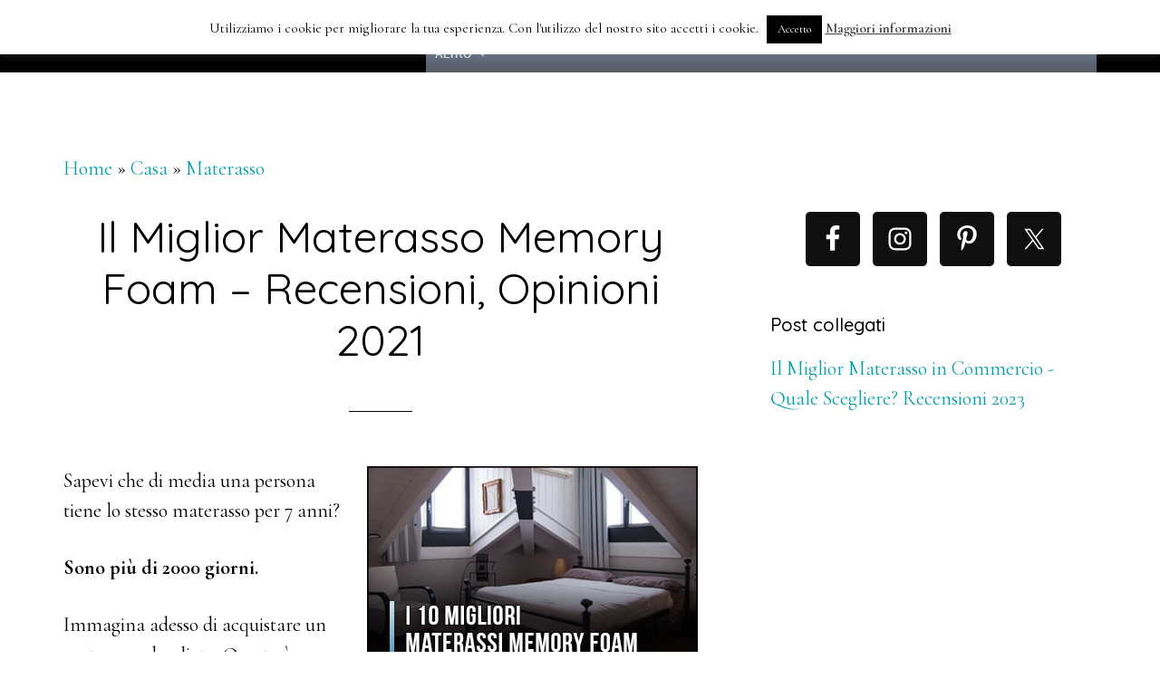

--- FILE ---
content_type: text/html; charset=UTF-8
request_url: https://latop10.it/migliori-materassi-memory-foam/
body_size: 33016
content:
<!DOCTYPE html>
<html lang="it-IT">
<head >
<meta charset="UTF-8" />
<meta name="viewport" content="width=device-width, initial-scale=1" />
<meta name='robots' content='index, follow, max-image-preview:large, max-snippet:-1, max-video-preview:-1' />
	<style>img:is([sizes="auto" i], [sizes^="auto," i]) { contain-intrinsic-size: 3000px 1500px }</style>
	
	<!-- This site is optimized with the Yoast SEO plugin v24.8.1 - https://yoast.com/wordpress/plugins/seo/ -->
	<title>I 10 Migliori Materassi Memory Foam - Opinioni, Recensioni 2023</title>
	<meta name="description" content="Testati e selezionati per voi! Leggi questo articolo con la LISTA speciale dei 10 MIGLIORI MATERASSI MEMORY FOAM del 2023 che i clienti amano." />
	<link rel="canonical" href="https://latop10.it/migliori-materassi-memory-foam/" />
	<meta property="og:locale" content="it_IT" />
	<meta property="og:type" content="article" />
	<meta property="og:title" content="I 10 Migliori Materassi Memory Foam - Opinioni, Recensioni 2023" />
	<meta property="og:description" content="Testati e selezionati per voi! Leggi questo articolo con la LISTA speciale dei 10 MIGLIORI MATERASSI MEMORY FOAM del 2023 che i clienti amano." />
	<meta property="og:url" content="https://latop10.it/migliori-materassi-memory-foam/" />
	<meta property="og:site_name" content="LaTop10" />
	<meta property="article:modified_time" content="2022-03-24T23:40:58+00:00" />
	<meta property="og:image" content="http://latop10.it/wp-content/uploads/2019/12/migliori-materassi-memory-foam.jpg" />
	<meta name="twitter:card" content="summary_large_image" />
	<meta name="twitter:label1" content="Tempo di lettura stimato" />
	<meta name="twitter:data1" content="26 minuti" />
	<script type="application/ld+json" class="yoast-schema-graph">{"@context":"https://schema.org","@graph":[{"@type":"WebPage","@id":"https://latop10.it/migliori-materassi-memory-foam/","url":"https://latop10.it/migliori-materassi-memory-foam/","name":"I 10 Migliori Materassi Memory Foam - Opinioni, Recensioni 2023","isPartOf":{"@id":"https://latop10.it/#website"},"primaryImageOfPage":{"@id":"https://latop10.it/migliori-materassi-memory-foam/#primaryimage"},"image":{"@id":"https://latop10.it/migliori-materassi-memory-foam/#primaryimage"},"thumbnailUrl":"http://latop10.it/wp-content/uploads/2019/12/migliori-materassi-memory-foam.jpg","datePublished":"2018-01-13T14:41:15+00:00","dateModified":"2022-03-24T23:40:58+00:00","description":"Testati e selezionati per voi! Leggi questo articolo con la LISTA speciale dei 10 MIGLIORI MATERASSI MEMORY FOAM del 2023 che i clienti amano.","breadcrumb":{"@id":"https://latop10.it/migliori-materassi-memory-foam/#breadcrumb"},"inLanguage":"it-IT","potentialAction":[{"@type":"ReadAction","target":["https://latop10.it/migliori-materassi-memory-foam/"]}]},{"@type":"ImageObject","inLanguage":"it-IT","@id":"https://latop10.it/migliori-materassi-memory-foam/#primaryimage","url":"http://latop10.it/wp-content/uploads/2019/12/migliori-materassi-memory-foam.jpg","contentUrl":"http://latop10.it/wp-content/uploads/2019/12/migliori-materassi-memory-foam.jpg"},{"@type":"BreadcrumbList","@id":"https://latop10.it/migliori-materassi-memory-foam/#breadcrumb","itemListElement":[{"@type":"ListItem","position":1,"name":"Home","item":"https://latop10.it/"},{"@type":"ListItem","position":2,"name":"Casa","item":"https://latop10.it/casa/"},{"@type":"ListItem","position":3,"name":"Materasso","item":"https://latop10.it/casa/materasso/"},{"@type":"ListItem","position":4,"name":"Il Miglior Materasso Memory Foam – Recensioni, Opinioni 2021"}]},{"@type":"WebSite","@id":"https://latop10.it/#website","url":"https://latop10.it/","name":"LaTop10","description":"La Migliore Guida Online","potentialAction":[{"@type":"SearchAction","target":{"@type":"EntryPoint","urlTemplate":"https://latop10.it/?s={search_term_string}"},"query-input":{"@type":"PropertyValueSpecification","valueRequired":true,"valueName":"search_term_string"}}],"inLanguage":"it-IT"}]}</script>
	<!-- / Yoast SEO plugin. -->


<link rel='dns-prefetch' href='//scripts.mediavine.com' />
<link rel='dns-prefetch' href='//fonts.googleapis.com' />
<link rel="alternate" type="application/rss+xml" title="LaTop10 &raquo; Feed" href="https://latop10.it/feed/" />
<link rel="alternate" type="application/rss+xml" title="LaTop10 &raquo; Feed dei commenti" href="https://latop10.it/comments/feed/" />
<script type="text/javascript">
/* <![CDATA[ */
window._wpemojiSettings = {"baseUrl":"https:\/\/s.w.org\/images\/core\/emoji\/15.0.3\/72x72\/","ext":".png","svgUrl":"https:\/\/s.w.org\/images\/core\/emoji\/15.0.3\/svg\/","svgExt":".svg","source":{"concatemoji":"https:\/\/latop10.it\/wp-includes\/js\/wp-emoji-release.min.js?ver=6.7.2"}};
/*! This file is auto-generated */
!function(i,n){var o,s,e;function c(e){try{var t={supportTests:e,timestamp:(new Date).valueOf()};sessionStorage.setItem(o,JSON.stringify(t))}catch(e){}}function p(e,t,n){e.clearRect(0,0,e.canvas.width,e.canvas.height),e.fillText(t,0,0);var t=new Uint32Array(e.getImageData(0,0,e.canvas.width,e.canvas.height).data),r=(e.clearRect(0,0,e.canvas.width,e.canvas.height),e.fillText(n,0,0),new Uint32Array(e.getImageData(0,0,e.canvas.width,e.canvas.height).data));return t.every(function(e,t){return e===r[t]})}function u(e,t,n){switch(t){case"flag":return n(e,"\ud83c\udff3\ufe0f\u200d\u26a7\ufe0f","\ud83c\udff3\ufe0f\u200b\u26a7\ufe0f")?!1:!n(e,"\ud83c\uddfa\ud83c\uddf3","\ud83c\uddfa\u200b\ud83c\uddf3")&&!n(e,"\ud83c\udff4\udb40\udc67\udb40\udc62\udb40\udc65\udb40\udc6e\udb40\udc67\udb40\udc7f","\ud83c\udff4\u200b\udb40\udc67\u200b\udb40\udc62\u200b\udb40\udc65\u200b\udb40\udc6e\u200b\udb40\udc67\u200b\udb40\udc7f");case"emoji":return!n(e,"\ud83d\udc26\u200d\u2b1b","\ud83d\udc26\u200b\u2b1b")}return!1}function f(e,t,n){var r="undefined"!=typeof WorkerGlobalScope&&self instanceof WorkerGlobalScope?new OffscreenCanvas(300,150):i.createElement("canvas"),a=r.getContext("2d",{willReadFrequently:!0}),o=(a.textBaseline="top",a.font="600 32px Arial",{});return e.forEach(function(e){o[e]=t(a,e,n)}),o}function t(e){var t=i.createElement("script");t.src=e,t.defer=!0,i.head.appendChild(t)}"undefined"!=typeof Promise&&(o="wpEmojiSettingsSupports",s=["flag","emoji"],n.supports={everything:!0,everythingExceptFlag:!0},e=new Promise(function(e){i.addEventListener("DOMContentLoaded",e,{once:!0})}),new Promise(function(t){var n=function(){try{var e=JSON.parse(sessionStorage.getItem(o));if("object"==typeof e&&"number"==typeof e.timestamp&&(new Date).valueOf()<e.timestamp+604800&&"object"==typeof e.supportTests)return e.supportTests}catch(e){}return null}();if(!n){if("undefined"!=typeof Worker&&"undefined"!=typeof OffscreenCanvas&&"undefined"!=typeof URL&&URL.createObjectURL&&"undefined"!=typeof Blob)try{var e="postMessage("+f.toString()+"("+[JSON.stringify(s),u.toString(),p.toString()].join(",")+"));",r=new Blob([e],{type:"text/javascript"}),a=new Worker(URL.createObjectURL(r),{name:"wpTestEmojiSupports"});return void(a.onmessage=function(e){c(n=e.data),a.terminate(),t(n)})}catch(e){}c(n=f(s,u,p))}t(n)}).then(function(e){for(var t in e)n.supports[t]=e[t],n.supports.everything=n.supports.everything&&n.supports[t],"flag"!==t&&(n.supports.everythingExceptFlag=n.supports.everythingExceptFlag&&n.supports[t]);n.supports.everythingExceptFlag=n.supports.everythingExceptFlag&&!n.supports.flag,n.DOMReady=!1,n.readyCallback=function(){n.DOMReady=!0}}).then(function(){return e}).then(function(){var e;n.supports.everything||(n.readyCallback(),(e=n.source||{}).concatemoji?t(e.concatemoji):e.wpemoji&&e.twemoji&&(t(e.twemoji),t(e.wpemoji)))}))}((window,document),window._wpemojiSettings);
/* ]]> */
</script>
<link rel='stylesheet' id='parallax-pro-css' href='https://latop10.it/wp-content/themes/parallax-pro/style.css?ver=1.3.3' type='text/css' media='all' />
<style id='parallax-pro-inline-css' type='text/css'>
.home-section-1 { background-image: url(//latop10.it/wp-content/uploads/2019/08/latop10-banner2.jpg); }.home-section-3 { background-image: url(//latop10.it/wp-content/uploads/2019/07/chi-siamo.jpg); }.home-section-5 { background-image: url(//latop10.it/wp-content/uploads/2019/12/bckg2-scaled.jpg); }
</style>
<style id='wp-emoji-styles-inline-css' type='text/css'>

	img.wp-smiley, img.emoji {
		display: inline !important;
		border: none !important;
		box-shadow: none !important;
		height: 1em !important;
		width: 1em !important;
		margin: 0 0.07em !important;
		vertical-align: -0.1em !important;
		background: none !important;
		padding: 0 !important;
	}
</style>
<link rel='stylesheet' id='wp-block-library-css' href='https://latop10.it/wp-includes/css/dist/block-library/style.min.css?ver=6.7.2' type='text/css' media='all' />
<style id='classic-theme-styles-inline-css' type='text/css'>
/*! This file is auto-generated */
.wp-block-button__link{color:#fff;background-color:#32373c;border-radius:9999px;box-shadow:none;text-decoration:none;padding:calc(.667em + 2px) calc(1.333em + 2px);font-size:1.125em}.wp-block-file__button{background:#32373c;color:#fff;text-decoration:none}
</style>
<style id='global-styles-inline-css' type='text/css'>
:root{--wp--preset--aspect-ratio--square: 1;--wp--preset--aspect-ratio--4-3: 4/3;--wp--preset--aspect-ratio--3-4: 3/4;--wp--preset--aspect-ratio--3-2: 3/2;--wp--preset--aspect-ratio--2-3: 2/3;--wp--preset--aspect-ratio--16-9: 16/9;--wp--preset--aspect-ratio--9-16: 9/16;--wp--preset--color--black: #000000;--wp--preset--color--cyan-bluish-gray: #abb8c3;--wp--preset--color--white: #ffffff;--wp--preset--color--pale-pink: #f78da7;--wp--preset--color--vivid-red: #cf2e2e;--wp--preset--color--luminous-vivid-orange: #ff6900;--wp--preset--color--luminous-vivid-amber: #fcb900;--wp--preset--color--light-green-cyan: #7bdcb5;--wp--preset--color--vivid-green-cyan: #00d084;--wp--preset--color--pale-cyan-blue: #8ed1fc;--wp--preset--color--vivid-cyan-blue: #0693e3;--wp--preset--color--vivid-purple: #9b51e0;--wp--preset--gradient--vivid-cyan-blue-to-vivid-purple: linear-gradient(135deg,rgba(6,147,227,1) 0%,rgb(155,81,224) 100%);--wp--preset--gradient--light-green-cyan-to-vivid-green-cyan: linear-gradient(135deg,rgb(122,220,180) 0%,rgb(0,208,130) 100%);--wp--preset--gradient--luminous-vivid-amber-to-luminous-vivid-orange: linear-gradient(135deg,rgba(252,185,0,1) 0%,rgba(255,105,0,1) 100%);--wp--preset--gradient--luminous-vivid-orange-to-vivid-red: linear-gradient(135deg,rgba(255,105,0,1) 0%,rgb(207,46,46) 100%);--wp--preset--gradient--very-light-gray-to-cyan-bluish-gray: linear-gradient(135deg,rgb(238,238,238) 0%,rgb(169,184,195) 100%);--wp--preset--gradient--cool-to-warm-spectrum: linear-gradient(135deg,rgb(74,234,220) 0%,rgb(151,120,209) 20%,rgb(207,42,186) 40%,rgb(238,44,130) 60%,rgb(251,105,98) 80%,rgb(254,248,76) 100%);--wp--preset--gradient--blush-light-purple: linear-gradient(135deg,rgb(255,206,236) 0%,rgb(152,150,240) 100%);--wp--preset--gradient--blush-bordeaux: linear-gradient(135deg,rgb(254,205,165) 0%,rgb(254,45,45) 50%,rgb(107,0,62) 100%);--wp--preset--gradient--luminous-dusk: linear-gradient(135deg,rgb(255,203,112) 0%,rgb(199,81,192) 50%,rgb(65,88,208) 100%);--wp--preset--gradient--pale-ocean: linear-gradient(135deg,rgb(255,245,203) 0%,rgb(182,227,212) 50%,rgb(51,167,181) 100%);--wp--preset--gradient--electric-grass: linear-gradient(135deg,rgb(202,248,128) 0%,rgb(113,206,126) 100%);--wp--preset--gradient--midnight: linear-gradient(135deg,rgb(2,3,129) 0%,rgb(40,116,252) 100%);--wp--preset--font-size--small: 13px;--wp--preset--font-size--medium: 20px;--wp--preset--font-size--large: 36px;--wp--preset--font-size--x-large: 42px;--wp--preset--spacing--20: 0.44rem;--wp--preset--spacing--30: 0.67rem;--wp--preset--spacing--40: 1rem;--wp--preset--spacing--50: 1.5rem;--wp--preset--spacing--60: 2.25rem;--wp--preset--spacing--70: 3.38rem;--wp--preset--spacing--80: 5.06rem;--wp--preset--shadow--natural: 6px 6px 9px rgba(0, 0, 0, 0.2);--wp--preset--shadow--deep: 12px 12px 50px rgba(0, 0, 0, 0.4);--wp--preset--shadow--sharp: 6px 6px 0px rgba(0, 0, 0, 0.2);--wp--preset--shadow--outlined: 6px 6px 0px -3px rgba(255, 255, 255, 1), 6px 6px rgba(0, 0, 0, 1);--wp--preset--shadow--crisp: 6px 6px 0px rgba(0, 0, 0, 1);}:where(.is-layout-flex){gap: 0.5em;}:where(.is-layout-grid){gap: 0.5em;}body .is-layout-flex{display: flex;}.is-layout-flex{flex-wrap: wrap;align-items: center;}.is-layout-flex > :is(*, div){margin: 0;}body .is-layout-grid{display: grid;}.is-layout-grid > :is(*, div){margin: 0;}:where(.wp-block-columns.is-layout-flex){gap: 2em;}:where(.wp-block-columns.is-layout-grid){gap: 2em;}:where(.wp-block-post-template.is-layout-flex){gap: 1.25em;}:where(.wp-block-post-template.is-layout-grid){gap: 1.25em;}.has-black-color{color: var(--wp--preset--color--black) !important;}.has-cyan-bluish-gray-color{color: var(--wp--preset--color--cyan-bluish-gray) !important;}.has-white-color{color: var(--wp--preset--color--white) !important;}.has-pale-pink-color{color: var(--wp--preset--color--pale-pink) !important;}.has-vivid-red-color{color: var(--wp--preset--color--vivid-red) !important;}.has-luminous-vivid-orange-color{color: var(--wp--preset--color--luminous-vivid-orange) !important;}.has-luminous-vivid-amber-color{color: var(--wp--preset--color--luminous-vivid-amber) !important;}.has-light-green-cyan-color{color: var(--wp--preset--color--light-green-cyan) !important;}.has-vivid-green-cyan-color{color: var(--wp--preset--color--vivid-green-cyan) !important;}.has-pale-cyan-blue-color{color: var(--wp--preset--color--pale-cyan-blue) !important;}.has-vivid-cyan-blue-color{color: var(--wp--preset--color--vivid-cyan-blue) !important;}.has-vivid-purple-color{color: var(--wp--preset--color--vivid-purple) !important;}.has-black-background-color{background-color: var(--wp--preset--color--black) !important;}.has-cyan-bluish-gray-background-color{background-color: var(--wp--preset--color--cyan-bluish-gray) !important;}.has-white-background-color{background-color: var(--wp--preset--color--white) !important;}.has-pale-pink-background-color{background-color: var(--wp--preset--color--pale-pink) !important;}.has-vivid-red-background-color{background-color: var(--wp--preset--color--vivid-red) !important;}.has-luminous-vivid-orange-background-color{background-color: var(--wp--preset--color--luminous-vivid-orange) !important;}.has-luminous-vivid-amber-background-color{background-color: var(--wp--preset--color--luminous-vivid-amber) !important;}.has-light-green-cyan-background-color{background-color: var(--wp--preset--color--light-green-cyan) !important;}.has-vivid-green-cyan-background-color{background-color: var(--wp--preset--color--vivid-green-cyan) !important;}.has-pale-cyan-blue-background-color{background-color: var(--wp--preset--color--pale-cyan-blue) !important;}.has-vivid-cyan-blue-background-color{background-color: var(--wp--preset--color--vivid-cyan-blue) !important;}.has-vivid-purple-background-color{background-color: var(--wp--preset--color--vivid-purple) !important;}.has-black-border-color{border-color: var(--wp--preset--color--black) !important;}.has-cyan-bluish-gray-border-color{border-color: var(--wp--preset--color--cyan-bluish-gray) !important;}.has-white-border-color{border-color: var(--wp--preset--color--white) !important;}.has-pale-pink-border-color{border-color: var(--wp--preset--color--pale-pink) !important;}.has-vivid-red-border-color{border-color: var(--wp--preset--color--vivid-red) !important;}.has-luminous-vivid-orange-border-color{border-color: var(--wp--preset--color--luminous-vivid-orange) !important;}.has-luminous-vivid-amber-border-color{border-color: var(--wp--preset--color--luminous-vivid-amber) !important;}.has-light-green-cyan-border-color{border-color: var(--wp--preset--color--light-green-cyan) !important;}.has-vivid-green-cyan-border-color{border-color: var(--wp--preset--color--vivid-green-cyan) !important;}.has-pale-cyan-blue-border-color{border-color: var(--wp--preset--color--pale-cyan-blue) !important;}.has-vivid-cyan-blue-border-color{border-color: var(--wp--preset--color--vivid-cyan-blue) !important;}.has-vivid-purple-border-color{border-color: var(--wp--preset--color--vivid-purple) !important;}.has-vivid-cyan-blue-to-vivid-purple-gradient-background{background: var(--wp--preset--gradient--vivid-cyan-blue-to-vivid-purple) !important;}.has-light-green-cyan-to-vivid-green-cyan-gradient-background{background: var(--wp--preset--gradient--light-green-cyan-to-vivid-green-cyan) !important;}.has-luminous-vivid-amber-to-luminous-vivid-orange-gradient-background{background: var(--wp--preset--gradient--luminous-vivid-amber-to-luminous-vivid-orange) !important;}.has-luminous-vivid-orange-to-vivid-red-gradient-background{background: var(--wp--preset--gradient--luminous-vivid-orange-to-vivid-red) !important;}.has-very-light-gray-to-cyan-bluish-gray-gradient-background{background: var(--wp--preset--gradient--very-light-gray-to-cyan-bluish-gray) !important;}.has-cool-to-warm-spectrum-gradient-background{background: var(--wp--preset--gradient--cool-to-warm-spectrum) !important;}.has-blush-light-purple-gradient-background{background: var(--wp--preset--gradient--blush-light-purple) !important;}.has-blush-bordeaux-gradient-background{background: var(--wp--preset--gradient--blush-bordeaux) !important;}.has-luminous-dusk-gradient-background{background: var(--wp--preset--gradient--luminous-dusk) !important;}.has-pale-ocean-gradient-background{background: var(--wp--preset--gradient--pale-ocean) !important;}.has-electric-grass-gradient-background{background: var(--wp--preset--gradient--electric-grass) !important;}.has-midnight-gradient-background{background: var(--wp--preset--gradient--midnight) !important;}.has-small-font-size{font-size: var(--wp--preset--font-size--small) !important;}.has-medium-font-size{font-size: var(--wp--preset--font-size--medium) !important;}.has-large-font-size{font-size: var(--wp--preset--font-size--large) !important;}.has-x-large-font-size{font-size: var(--wp--preset--font-size--x-large) !important;}
:where(.wp-block-post-template.is-layout-flex){gap: 1.25em;}:where(.wp-block-post-template.is-layout-grid){gap: 1.25em;}
:where(.wp-block-columns.is-layout-flex){gap: 2em;}:where(.wp-block-columns.is-layout-grid){gap: 2em;}
:root :where(.wp-block-pullquote){font-size: 1.5em;line-height: 1.6;}
</style>
<link rel='stylesheet' id='cookie-law-info-css' href='https://latop10.it/wp-content/plugins/cookie-law-info/legacy/public/css/cookie-law-info-public.css?ver=3.2.9' type='text/css' media='all' />
<link rel='stylesheet' id='cookie-law-info-gdpr-css' href='https://latop10.it/wp-content/plugins/cookie-law-info/legacy/public/css/cookie-law-info-gdpr.css?ver=3.2.9' type='text/css' media='all' />
<link rel='stylesheet' id='toc-screen-css' href='https://latop10.it/wp-content/plugins/table-of-contents-plus/screen.min.css?ver=2411.1' type='text/css' media='all' />
<link rel='stylesheet' id='widgetopts-styles-css' href='https://latop10.it/wp-content/plugins/widget-options/assets/css/widget-options.css?ver=4.1.1' type='text/css' media='all' />
<link rel='stylesheet' id='crp-style-rounded-thumbs-css' href='https://latop10.it/wp-content/plugins/contextual-related-posts/css/rounded-thumbs.min.css?ver=3.6.2' type='text/css' media='all' />
<style id='crp-style-rounded-thumbs-inline-css' type='text/css'>

			.crp_related.crp-rounded-thumbs a {
				width: 300px;
                height: 200px;
				text-decoration: none;
			}
			.crp_related.crp-rounded-thumbs img {
				max-width: 300px;
				margin: auto;
			}
			.crp_related.crp-rounded-thumbs .crp_title {
				width: 100%;
			}
			
</style>
<link rel='stylesheet' id='megamenu-css' href='https://latop10.it/wp-content/uploads/maxmegamenu/style.css?ver=177ce4' type='text/css' media='all' />
<link rel='stylesheet' id='dashicons-css' href='https://latop10.it/wp-includes/css/dashicons.min.css?ver=6.7.2' type='text/css' media='all' />
<link rel='stylesheet' id='parallax-google-fonts-css' href='//fonts.googleapis.com/css?family=Cormorant+Garamond%3A400%2C400i%2C700%2C700i%7CQuicksand%3A400%2C500&#038;ver=1.3.3' type='text/css' media='all' />
<link rel='stylesheet' id='simple-social-icons-font-css' href='https://latop10.it/wp-content/plugins/simple-social-icons/css/style.css?ver=3.0.2' type='text/css' media='all' />
<link rel='stylesheet' id='tablepress-default-css' href='https://latop10.it/wp-content/plugins/tablepress/css/build/default.css?ver=3.1.1' type='text/css' media='all' />
<script type="text/javascript" src="https://latop10.it/wp-includes/js/jquery/jquery.min.js?ver=3.7.1" id="jquery-core-js"></script>
<script type="text/javascript" src="https://latop10.it/wp-includes/js/jquery/jquery-migrate.min.js?ver=3.4.1" id="jquery-migrate-js"></script>
<script type="text/javascript" id="cookie-law-info-js-extra">
/* <![CDATA[ */
var Cli_Data = {"nn_cookie_ids":[],"cookielist":[],"non_necessary_cookies":[],"ccpaEnabled":"","ccpaRegionBased":"","ccpaBarEnabled":"","strictlyEnabled":["necessary","obligatoire"],"ccpaType":"gdpr","js_blocking":"","custom_integration":"","triggerDomRefresh":"","secure_cookies":""};
var cli_cookiebar_settings = {"animate_speed_hide":"500","animate_speed_show":"500","background":"#fff","border":"#444","border_on":"","button_1_button_colour":"#000","button_1_button_hover":"#000000","button_1_link_colour":"#fff","button_1_as_button":"1","button_1_new_win":"","button_2_button_colour":"#333","button_2_button_hover":"#292929","button_2_link_colour":"#444","button_2_as_button":"","button_2_hidebar":"","button_3_button_colour":"#000","button_3_button_hover":"#000000","button_3_link_colour":"#fff","button_3_as_button":"1","button_3_new_win":"","button_4_button_colour":"#000","button_4_button_hover":"#000000","button_4_link_colour":"#fff","button_4_as_button":"1","button_7_button_colour":"#61a229","button_7_button_hover":"#4e8221","button_7_link_colour":"#fff","button_7_as_button":"1","button_7_new_win":"","font_family":"inherit","header_fix":"","notify_animate_hide":"1","notify_animate_show":"","notify_div_id":"#cookie-law-info-bar","notify_position_horizontal":"right","notify_position_vertical":"top","scroll_close":"","scroll_close_reload":"","accept_close_reload":"","reject_close_reload":"","showagain_tab":"","showagain_background":"#fff","showagain_border":"#000","showagain_div_id":"#cookie-law-info-again","showagain_x_position":"100px","text":"#000","show_once_yn":"","show_once":"10000","logging_on":"","as_popup":"","popup_overlay":"1","bar_heading_text":"","cookie_bar_as":"banner","popup_showagain_position":"bottom-right","widget_position":"left"};
var log_object = {"ajax_url":"https:\/\/latop10.it\/wp-admin\/admin-ajax.php"};
/* ]]> */
</script>
<script type="text/javascript" src="https://latop10.it/wp-content/plugins/cookie-law-info/legacy/public/js/cookie-law-info-public.js?ver=3.2.9" id="cookie-law-info-js"></script>
<script type="text/javascript" async="async" data-noptimize="1" data-cfasync="false" src="https://scripts.mediavine.com/tags/latop10.js?ver=6.7.2" id="mv-script-wrapper-js"></script>
<link rel="https://api.w.org/" href="https://latop10.it/wp-json/" /><link rel="alternate" title="JSON" type="application/json" href="https://latop10.it/wp-json/wp/v2/pages/5274" /><link rel="EditURI" type="application/rsd+xml" title="RSD" href="https://latop10.it/xmlrpc.php?rsd" />
<meta name="generator" content="WordPress 6.7.2" />
<link rel='shortlink' href='https://latop10.it/?p=5274' />
<link rel="alternate" title="oEmbed (JSON)" type="application/json+oembed" href="https://latop10.it/wp-json/oembed/1.0/embed?url=https%3A%2F%2Flatop10.it%2Fmigliori-materassi-memory-foam%2F" />
<link rel="alternate" title="oEmbed (XML)" type="text/xml+oembed" href="https://latop10.it/wp-json/oembed/1.0/embed?url=https%3A%2F%2Flatop10.it%2Fmigliori-materassi-memory-foam%2F&#038;format=xml" />
<!-- start Simple Custom CSS and JS -->
<style type="text/css">
img {
		-ms-interpolation-mode: bicubic;
		border: 0;
		vertical-align: middle
	}

	img[class*=align],
	img[class*=attachment-],
	img[class*=wp-image-] {
		height: auto
	}

	.post-content {
		padding: 102px 0 0
	}

	.home .post-content {
		padding: 35px 0 80px
	}


	.containers-inside-rvs {
		display: inline-block;
		padding-top: 50px;
		margin: 0 -10px
	}

	.single_item_full_rvs {
		display: inline-block;
		float: left;
		padding: 0 10px 36px;
		width: 33%
	}

	.short_view_rvs_in {
		position: relative;
		display: inline-block;
		width: 100%;
		text-align: center;
		background-color: #fff;
		-moz-border-radius: 10px;
		-webkit-border-radius: 10px;
		border-radius: 6px;
		transition: all .15s ease-in-out;
		-webkit-box-shadow: 1px 5px 21px rgba(125, 125, 125, .95);
		box-shadow: 1px 5px 21px rgba(125, 125, 125, .95);
		-moz-box-shadow: 1px 5px 21px rgba(125, 125, 125, .95);
		border: 1px solid transparent;
	}



	.content_img {
		position: relative
	}

	.content_box_down,
	.review-cat-item-img,
	.content_img {
		display: inline-block;
		width: 100%;
		float: left
	}

	.short_view_rvs_in .review-cat-item-img a {
		display: inline-block;
		overflow: hidden;
		border-radius: 6px 6px 0 0;
		position: relative;
		float: left;
		z-index: 2;
		transition: all .15s ease-in-out
	}

	.short_view_rvs_in img {
		border-radius: 6px 6px 0 0;
		width: 100%;
		filter: brightness(0.8);
	}

	.content_box_down {
		height: 220px
	}

	.review_content_box {
		padding: 10px 0px;
		background: #fff;
		height: 180px;
		transition: all .3s ease;
	}

	.review_content_box>ul {
		height: 150px;
		overflow: hidden;
		transition: all .3s ease;
	}

	.list-box-rvs {
		margin: 0;
		padding: 0;
		text-align: left;
		list-style: none
	}

	.list-box-rvs::-webkit-scrollbar-track {
		-webkit-box-shadow: inset 0 0 6px rgba(0, 0, 0, 0.3);
		background-color: #F5F5F5;
		border-radius: 10px;
		margin-top: 10px;
		margin-bottom: 5px;
      
	}

	.list-box-rvs::-webkit-scrollbar {
		width: 10px;
		background-color: #F5F5F5;
	}

	.list-box-rvs::-webkit-scrollbar-thumb {
		border-radius: 10px;
		background: -webkit-gradient(linear, left bottom, left top, color-stop(0.44, #384f64), color-stop(0.72, #384f64), color-stop(0.86, #384f64));
	}

	.list-box-rvs::-webkit-scrollbar {
		margin-left: 17px;
		padding-left: 10px;
		width: 0.5em;
		height: 0.5em;
		background: #FFFFFF;
	}

	.list-box-rvs::-webkit-scrollbar-thumb {
		background-color: rgba(255, 255, 255, .1);
		border-radius: 10px;
	}

	.list-box-rvs::-webkit-scrollbar-track-piece:end {
		padding-bottom: 50px;
	}

	.list-box-rvs::-webkit-scrollbar-track-piece:start {
		padding-top: 50px;
	}

	.list-box-rvs:hover {
		background: rgba(255, 255, 255, .2);
	}

	.list-box-rvs li {
		position: relative;
		margin-bottom: -2px;
		padding-left: 0px;
		background: white;
		text-align: center;
	}

	.list-box-rvs li:hover {
		position: relative;
		margin-bottom: -2px;
		padding-left: 0px;
		color: white;
	}

	.list-box-rvs li:before {
		content: '';
		position: absolute;
		left: 0;
		top: 50%;
		margin-top: 0px;
		border-radius: 50%;
		width: 0px;
		height: 0px;
		background: #384f64;
		list-style-type: none;
	}

	.list-box-rvs li a {
		color: #6c6f72;
		font-size: 15px;
		display: inline-block;
		width: 100%;
      padding:5px 0;
	}

	.list-box-rvs li a:hover {
		text-decoration: underline;
		color: #FFFFFF;
		background: #384f64;
	}

	.btn-rv {
		display: inline-block;
		border-top: 1px solid #edf1f4;
		background: #fff;
		width: 100%;
		height: 40px;
		border-radius: 0 0 6px 6px;
		padding-top: 9px;
		text-align: center;
		font-size: 14px;
		transition: color .15s ease-in-out, background .15s ease-in-out
	}

	.btn-rv:hover {
		background: #384f64;
		color: #fff
	}

	.content_open_hv {
		border-radius: 0 0 6px 6px;
		background: #FFFFFF;
	}



	.review-item {
		text-align: center;
		margin: 0 0 65px
	}


	.hidden {
		display: none
	}

	@media (max-width:999px) {
		.single_item_full_rvs {
			width: 33.3333%
		}
	}


	@media (max-width:767px) {
		.single_item_full_rvs {
			width: 50%
		}
		.review-content {
			width: 100%;
			float: none
		}
	}

	@media (max-width:550px) {
		.single_item_full_rvs {
			width: 100%
		}
	}

	@media print {
		body {
			background: 0 0!important;
			color: #000;
			font-size: 10pt
		}
	}

	.btn-rv,
	.btn-rv:visited,
	.btn-rv:active {
		font-weight: 400;
		transition: all .15s ease-in-out;
		background: #384f64!important;
		color: #FFFFFF!important;
	}

	.btn-rv:hover {
		background: #3182ae!important;
	}

	.review-item-image {
		position: relative
	}

	a:active,
	a:focus,
	a:hover {
		color: #201c37
	}

	.short_view_rvs_in_open {
		z-index: 6
	}

	.short_view_rvs_in_open .content_open_hv {
		-webkit-box-shadow: 1px 5px 21px rgba(233, 233, 233, .95);
		box-shadow: 1px 5px 21px rgba(233, 233, 233, .95);
		-moz-box-shadow: 1px 5px 21px rgba(233, 233, 233, .95)
	}

	.short_view_rvs_in_open .review_content_box,
	.short_view_rvs_in_open .list-box-rvs {
		height: auto
	}

div.img_inside {
  font-family: 'Raleway', Arial, sans-serif;
  position: relative;
  overflow: hidden;
  margin: 10px;
  min-width: 220px;
  max-height: 170px;
  background: #000000;
  color: #ffffff;
  text-align: center;
  box-shadow: 0 0 5px rgba(0, 0, 0, 0.15);
  border-radius:5px;
}

div.img_inside * {
  -webkit-box-sizing: border-box;
  box-sizing: border-box;
  -webkit-transition: all 0.4s ease-in-out;
  transition: all 0.4s ease-in-out;
}

div.img_inside img {
  max-width: 100%;
  position: relative;
  opacity: 0.4;
}

div.img_inside .captions {
  position: absolute;
  top: 0;
  left: 0;
  bottom: 0;
  right: 0;
}

div.img_inside h2 {
  position: absolute;
  left: 40px;
  right: 40px;
  display: inline-block;
  background: #000000;
  -webkit-transform: skew(-10deg) rotate(-10deg) translate(0, -50%);
  transform: skew(-10deg) rotate(-10deg) translate(0, -50%);
  padding: 12px 5px;
  margin: 0;
  top: 50%;
  text-transform: uppercase;
  font-weight: 400;
  opacity: 0.9;
}

div.img_inside h2 span {
  font-weight: 800;
}

div.img_inside:before {
  height: 100%;
  width: 100%;
  top: 0;
  left: 8px;
  content: '';
  background: #ffffff;
  position: absolute;
  -webkit-transition: all 0.3s ease-in-out;
  transition: all 0.3s ease-in-out;
  -webkit-transform: rotate(110deg) translateY(-50%);
  transform: rotate(110deg) translateY(-50%);
}

div.img_inside a {
  left: 0;
  right: 0;
  top: 0;
  bottom: 0;
  position: absolute;
  z-index: 1;
}

div.img_inside:hover img,
div.img_inside.hover img {
  opacity: 1;
  -webkit-transform: scale(1.1);
  transform: scale(1.1);
}

div.img_inside:hover h2,
div.img_inside.hover h2 {
  -webkit-transform: skew(-10deg) rotate(-10deg) translate(-150%, -50%);
  transform: skew(-10deg) rotate(-10deg) translate(-150%, -50%);
}

div.img_inside:hover:before,
div.img_inside.hover:before {
  -webkit-transform: rotate(110deg) translateY(-150%);
  transform: rotate(110deg) translateY(-150%);
}


.small_font {
font-size: 18px;
}

@media (max-width:767px) {

  .list-box-rvs{
             height: 170px !important;
        overflow: auto !important;
  }

}

.list-box-rvs li a:hover {
  text-decoration: none !important;
  color: white !important;
}


.archive-pagination.pagination{
  float:left;
  width:100%;
}
.archive-pagination.pagination ul{
  text-align:center;
}</style>
<!-- end Simple Custom CSS and JS -->
<!-- start Simple Custom CSS and JS -->
<style type="text/css">
/* Included color classes.. 
    .red 
    .blue 
    .yellow 
*/

@import url(https://fonts.googleapis.com/css?family=Raleway:400,800);
figure.snip1104 {
  font-family: 'Raleway', Arial, sans-serif;
  position: relative;
  overflow: hidden;
  margin: 10px;
  min-width: 220px;
  max-height: 170px;
  background: #000000;
  color: #ffffff;
  text-align: center;
  box-shadow: 0 0 5px rgba(0, 0, 0, 0.15);
}

figure.snip1104 * {
  -webkit-box-sizing: border-box;
  box-sizing: border-box;
  -webkit-transition: all 0.4s ease-in-out;
  transition: all 0.4s ease-in-out;
}

figure.snip1104 img {
  max-width: 100%;
  position: relative;
  opacity: 0.4;
}

figure.snip1104 figcaption {
  position: absolute;
  top: 0;
  left: 0;
  bottom: 0;
  right: 0;
}

figure.snip1104 h2 {
  position: absolute;
  left: 40px;
  right: 40px;
  display: inline-block;
  background: #000000;
  -webkit-transform: skew(-10deg) rotate(-10deg) translate(0, -50%);
  transform: skew(-10deg) rotate(-10deg) translate(0, -50%);
  padding: 12px 5px;
  margin: 0;
  top: 50%;
  text-transform: uppercase;
  font-weight: 400;
  opacity: 0.9;
}

figure.snip1104 h2 span {
  font-weight: 800;
}

figure.snip1104:before {
  height: 100%;
  width: 100%;
  top: 0;
  left: 0;
  content: '';
  background: #ffffff;
  position: absolute;
  -webkit-transition: all 0.3s ease-in-out;
  transition: all 0.3s ease-in-out;
  -webkit-transform: rotate(110deg) translateY(-50%);
  transform: rotate(110deg) translateY(-50%);
}

figure.snip1104 a {
  left: 0;
  right: 0;
  top: 0;
  bottom: 0;
  position: absolute;
  z-index: 1;
}

figure.snip1104.blue {
  background: #123851;
}

figure.snip1104.blue h2 {
  background: #0a212f;
}

figure.snip1104.red {
  background: #581a14;
}

figure.snip1104.red h2 {
  background: #36100c;
}

figure.snip1104.yellow {
  background: #7f5006;
}

figure.snip1104.yellow h2 {
  background: #583804;
}

figure.snip1104:hover img,
figure.snip1104.hover img {
  opacity: 1;
  -webkit-transform: scale(1.1);
  transform: scale(1.1);
}

figure.snip1104:hover h2,
figure.snip1104.hover h2 {
  -webkit-transform: skew(-10deg) rotate(-10deg) translate(-150%, -50%);
  transform: skew(-10deg) rotate(-10deg) translate(-150%, -50%);
}

figure.snip1104:hover:before,
figure.snip1104.hover:before {
  -webkit-transform: rotate(110deg) translateY(-150%);
  transform: rotate(110deg) translateY(-150%);
}


.smalx {
font-size: 18px;
}


.zoom {
  padding: -10px;
  background-color: white;
  transition: transform .2s; /* Animation */
  margin: 0 auto;
}

.zoom:hover {
  transform: scale(1.03); /* (150% zoom - Note: if the zoom is too large, it will go outside of the viewport) */
}</style>
<!-- end Simple Custom CSS and JS -->
<!-- start Simple Custom CSS and JS -->
<style type="text/css">
.snip1573 {
  background-color: #000;
  display: inline-block;
  font-family: "Open Sans", sans-serif;
  font-size: 16px;
  margin: 10px;
  max-width: 315px;
  min-width: 230px;
  overflow: hidden;
  position: relative;
  text-align: center;
  width: 100%;
}

.snip1573 * {
  -webkit-box-sizing: border-box;
  box-sizing: border-box;
  -webkit-transition: all 0.35s ease;
  transition: all 0.35s ease;
}

.snip1573:before,
.snip1573:after {
  position: absolute;
  top: 0;
  bottom: 0;
  left: 0;
  right: 0;
  -webkit-transition: all 0.35s ease;
  transition: all 0.35s ease;
  background-color: #000000;
  border-left: 3px solid #fff;
  border-right: 3px solid #fff;
  content: "";
  opacity: 0.9;
  z-index: 1;
}

.snip1573:before {
  -webkit-transform: skew(45deg) translateX(-155%);
  transform: skew(45deg) translateX(-155%);
}

.snip1573:after {
  -webkit-transform: skew(45deg) translateX(155%);
  transform: skew(45deg) translateX(155%);
}

.snip1573 img {
  backface-visibility: hidden;
  max-width: 100%;
  vertical-align: top;
}

.snip1573 figcaption {
  top: 50%;
  left: 50%;
  position: absolute;
  z-index: 2;
  -webkit-transform: translate(-50%, -50%) scale(0.5);
  transform: translate(-50%, -50%) scale(0.5);
  opacity: 0;
  -webkit-box-shadow: 0 0 10px #000000;
  box-shadow: 0 0 10px #000000;
}

.snip1573 h3 {
  background-color: #be5c05;
  border: 2px solid #fff;
  color: #fff;
  font-size: 1em;
  font-weight: 400;
  letter-spacing: 1px;
  margin: 0;
  padding: 5px 10px;
  text-transform: uppercase;
  font-family: 'Open Sans', sans-serif;
}

.snip1573 a {
  position: absolute;
  top: 0;
  bottom: 0;
  left: 0;
  right: 0;
  z-index: 3;
}

.snip1573:hover > img,
.snip1573.hover > img {
  opacity: 0.5;
}

.snip1573:hover:before,
.snip1573.hover:before {
  -webkit-transform: skew(45deg) translateX(-55%);
  transform: skew(45deg) translateX(-55%);
}

.snip1573:hover:after,
.snip1573.hover:after {
  -webkit-transform: skew(45deg) translateX(55%);
  transform: skew(45deg) translateX(55%);
}

.snip1573:hover figcaption,
.snip1573.hover figcaption {
  -webkit-transform: translate(-50%, -50%) scale(1);
  transform: translate(-50%, -50%) scale(1);
  opacity: 1;
}

.smalx {
  font-size: 20px;
}

.bipad {
  padding-bottom:10px;
}</style>
<!-- end Simple Custom CSS and JS -->
		<script>
			document.documentElement.className = document.documentElement.className.replace('no-js', 'js');
		</script>
				<style>
			.no-js img.lazyload {
				display: none;
			}

			figure.wp-block-image img.lazyloading {
				min-width: 150px;
			}

						.lazyload, .lazyloading {
				opacity: 0;
			}

			.lazyloaded {
				opacity: 1;
				transition: opacity 400ms;
				transition-delay: 0ms;
			}

					</style>
		<link rel="pingback" href="https://latop10.it/xmlrpc.php" />
<style type="text/css">.site-title a { background: url(https://latop10.it/wp-content/uploads/2019/07/latop10a-logo-3.png) no-repeat !important; }</style>
<!-- Global site tag (gtag.js) - Google Analytics -->
<script async src="https://www.googletagmanager.com/gtag/js?id=UA-171546908-3"></script>
<script>
  window.dataLayer = window.dataLayer || [];
  function gtag(){dataLayer.push(arguments);}
  gtag('js', new Date());

  gtag('config', 'UA-171546908-3');
</script>


<!-- Global site tag (gtag.js) - Google Analytics -->
<script async src="https://www.googletagmanager.com/gtag/js?id=G-GZR9VV4YDY"></script>
<script>
  window.dataLayer = window.dataLayer || [];
  function gtag(){dataLayer.push(arguments);}
  gtag('js', new Date());

  gtag('config', 'G-GZR9VV4YDY');
</script>

<!-- Yandex.Metrika counter -->
<script type="text/javascript" >
   (function(m,e,t,r,i,k,a){m[i]=m[i]||function(){(m[i].a=m[i].a||[]).push(arguments)};
   m[i].l=1*new Date();k=e.createElement(t),a=e.getElementsByTagName(t)[0],k.async=1,k.src=r,a.parentNode.insertBefore(k,a)})
   (window, document, "script", "https://mc.yandex.ru/metrika/tag.js", "ym");

   ym(83608186, "init", {
        clickmap:true,
        trackLinks:true,
        accurateTrackBounce:true
   });
</script>
<noscript><div><img src="https://mc.yandex.ru/watch/83608186" style="position:absolute; left:-9999px;" alt="" /></div></noscript>
<!-- /Yandex.Metrika counter --><meta name="generator" content="Elementor 3.28.3; features: additional_custom_breakpoints, e_local_google_fonts; settings: css_print_method-external, google_font-enabled, font_display-swap">
			<style>
				.e-con.e-parent:nth-of-type(n+4):not(.e-lazyloaded):not(.e-no-lazyload),
				.e-con.e-parent:nth-of-type(n+4):not(.e-lazyloaded):not(.e-no-lazyload) * {
					background-image: none !important;
				}
				@media screen and (max-height: 1024px) {
					.e-con.e-parent:nth-of-type(n+3):not(.e-lazyloaded):not(.e-no-lazyload),
					.e-con.e-parent:nth-of-type(n+3):not(.e-lazyloaded):not(.e-no-lazyload) * {
						background-image: none !important;
					}
				}
				@media screen and (max-height: 640px) {
					.e-con.e-parent:nth-of-type(n+2):not(.e-lazyloaded):not(.e-no-lazyload),
					.e-con.e-parent:nth-of-type(n+2):not(.e-lazyloaded):not(.e-no-lazyload) * {
						background-image: none !important;
					}
				}
			</style>
			<style>img.lazyload,img.lazyloading{
background-color: rgba(0,0,0,0);

opacity: 0.001; 
}
img.lazyload, img.lazyloaded {
opacity: 1;
-webkit-transition:opacity 300ms;
-moz-transition: opacity 300ms;
-ms-transition: opacity 300ms;
-o-transition: opacity 300ms;
transition: opacity 300ms;
}
iframe.lazyload, iframe.lazyloading{
display: block;
background-color: rgba(0,0,0,0);

}
</style><link rel="icon" href="https://latop10.it/wp-content/uploads/2019/01/favicon-45x45.png" sizes="32x32" />
<link rel="icon" href="https://latop10.it/wp-content/uploads/2019/01/favicon.png" sizes="192x192" />
<link rel="apple-touch-icon" href="https://latop10.it/wp-content/uploads/2019/01/favicon.png" />
<meta name="msapplication-TileImage" content="https://latop10.it/wp-content/uploads/2019/01/favicon.png" />
<style type="text/css">/** Mega Menu CSS: fs **/</style>
</head>
<body class="page-template-default page page-id-5274 mega-menu-primary mega-menu-menu-1 custom-header header-image content-sidebar genesis-breadcrumbs-hidden genesis-footer-widgets-hidden nav-primary-active elementor-default elementor-kit-117657"><div class="site-container"><ul class="genesis-skip-link"><li><a href="#genesis-nav-primary" class="screen-reader-shortcut"> Skip to primary navigation</a></li><li><a href="#genesis-content" class="screen-reader-shortcut"> Skip to content</a></li><li><a href="#genesis-sidebar-primary" class="screen-reader-shortcut"> Skip to primary sidebar</a></li></ul><header class="site-header"><div class="wrap"><div class="title-area"><p class="site-title"><a href="https://latop10.it/" data-wpel-link="internal">LaTop10</a></p><p class="site-description">La Migliore Guida Online</p></div><div class="widget-area header-widget-area"><div id="mega-menu-wrap-menu-1" class="mega-menu-wrap"><div class="mega-menu-toggle"><div class="mega-toggle-blocks-left"></div><div class="mega-toggle-blocks-center"><div class='mega-toggle-block mega-menu-toggle-block mega-toggle-block-1' id='mega-toggle-block-1' tabindex='0'><span class='mega-toggle-label' role='button' aria-expanded='false'><span class='mega-toggle-label-closed'>MENU</span><span class='mega-toggle-label-open'>MENU</span></span></div></div><div class="mega-toggle-blocks-right"></div></div><ul id="mega-menu-menu-1" class="mega-menu max-mega-menu mega-menu-horizontal mega-no-js" data-event="hover" data-effect="slide" data-effect-speed="200" data-effect-mobile="slide" data-effect-speed-mobile="200" data-mobile-force-width="false" data-second-click="go" data-document-click="collapse" data-vertical-behaviour="standard" data-breakpoint="601" data-unbind="true" data-mobile-state="collapse_all" data-mobile-direction="vertical" data-hover-intent-timeout="300" data-hover-intent-interval="100"><li class='mega-menu-item mega-menu-item-type-post_type mega-menu-item-object-page mega-menu-item-has-children mega-menu-megamenu mega-align-bottom-left mega-menu-grid mega-disable-link mega-menu-item-32155' id='mega-menu-item-32155'><a class="mega-menu-link" tabindex="0" aria-expanded="false" role="button">Casa & Cucina<span class="mega-indicator"></span></a>
<ul class="mega-sub-menu">
<li class='mega-menu-row' id='mega-menu-32155-0'>
	<ul class="mega-sub-menu">
<li class='mega-menu-column mega-menu-columns-3-of-12 mega-hide-on-mobile' id='mega-menu-32155-0-0'>
		<ul class="mega-sub-menu">
<li class='mega-menu-item mega-menu-item-type-custom mega-menu-item-object-custom mega-menu-item-has-children mega-has-icon mega-icon-left mega-menu-item-32197' id='mega-menu-item-32197'><a class="dashicons-admin-home mega-menu-link" href="https://latop10.it/casa/" data-wpel-link="internal">Casa<span class="mega-indicator"></span></a>
			<ul class="mega-sub-menu">
<li class='mega-menu-item mega-menu-item-type-custom mega-menu-item-object-custom mega-menu-item-32205' id='mega-menu-item-32205'><a class="mega-menu-link" href="https://latop10.it/casa/ambienti/" data-wpel-link="internal">Ambienti</a></li><li class='mega-menu-item mega-menu-item-type-custom mega-menu-item-object-custom mega-menu-item-32204' id='mega-menu-item-32204'><a class="mega-menu-link" href="https://latop10.it/casa/arredamento/" data-wpel-link="internal">Arredamento</a></li><li class='mega-menu-item mega-menu-item-type-custom mega-menu-item-object-custom mega-menu-item-32206' id='mega-menu-item-32206'><a class="mega-menu-link" href="https://latop10.it/casa/asciugatrice/" data-wpel-link="internal">Asciugatrice</a></li><li class='mega-menu-item mega-menu-item-type-custom mega-menu-item-object-custom mega-menu-item-32207' id='mega-menu-item-32207'><a class="mega-menu-link" href="https://latop10.it/casa/aspirapolvere/" data-wpel-link="internal">Aspirapolvere</a></li><li class='mega-menu-item mega-menu-item-type-custom mega-menu-item-object-custom mega-menu-item-32216' id='mega-menu-item-32216'><a class="mega-menu-link" href="https://latop10.it/casa/condizionatore/" data-wpel-link="internal">Condizionatore</a></li><li class='mega-menu-item mega-menu-item-type-custom mega-menu-item-object-custom mega-menu-item-32217' id='mega-menu-item-32217'><a class="mega-menu-link" href="https://latop10.it/casa/congelatore-frigorifero/" data-wpel-link="internal">Congelatore & Frigorifero</a></li><li class='mega-menu-item mega-menu-item-type-custom mega-menu-item-object-custom mega-menu-item-32220' id='mega-menu-item-32220'><a class="mega-menu-link" href="https://latop10.it/casa/ferro-da-stiro/" data-wpel-link="internal">Ferro da stiro</a></li>			</ul>
</li>		</ul>
</li><li class='mega-menu-column mega-menu-columns-3-of-12 mega-hide-on-mobile' id='mega-menu-32155-0-1'>
		<ul class="mega-sub-menu">
<li class='mega-menu-item mega-menu-item-type-custom mega-menu-item-object-custom mega-menu-item-has-children mega-menu-item-32198' id='mega-menu-item-32198'><a class="mega-menu-link"> <span class="mega-indicator"></span></a>
			<ul class="mega-sub-menu">
<li class='mega-menu-item mega-menu-item-type-custom mega-menu-item-object-custom mega-menu-item-32221' id='mega-menu-item-32221'><a class="mega-menu-link" href="https://latop10.it/casa/lavastoviglie/" data-wpel-link="internal">Lavastoviglie</a></li><li class='mega-menu-item mega-menu-item-type-custom mega-menu-item-object-custom mega-menu-item-32222' id='mega-menu-item-32222'><a class="mega-menu-link" href="https://latop10.it/casa/lavatrice/" data-wpel-link="internal">Lavatrice</a></li><li class='mega-menu-item mega-menu-item-type-custom mega-menu-item-object-custom mega-menu-item-32223' id='mega-menu-item-32223'><a class="mega-menu-link" href="https://latop10.it/casa/materasso/" data-wpel-link="internal">Materasso</a></li><li class='mega-menu-item mega-menu-item-type-custom mega-menu-item-object-custom mega-menu-item-32224' id='mega-menu-item-32224'><a class="mega-menu-link" href="https://latop10.it/casa/pulitore/" data-wpel-link="internal">Pulitore</a></li><li class='mega-menu-item mega-menu-item-type-custom mega-menu-item-object-custom mega-menu-item-32193' id='mega-menu-item-32193'><a class="mega-menu-link" href="https://latop10.it/casa/sicurezza/" data-wpel-link="internal">Sicurezza</a></li><li class='mega-menu-item mega-menu-item-type-custom mega-menu-item-object-custom mega-menu-item-32203' id='mega-menu-item-32203'><a class="mega-menu-link" href="https://latop10.it/casa/stufa-radiatore/" data-wpel-link="internal">Stufa & Radiatore</a></li><li class='mega-menu-item mega-menu-item-type-custom mega-menu-item-object-custom mega-menu-item-32195' id='mega-menu-item-32195'><a class="mega-menu-link" href="https://latop10.it/casa/ventilatore/" data-wpel-link="internal">Ventilatore</a></li>			</ul>
</li>		</ul>
</li><li class='mega-menu-column mega-menu-columns-3-of-12 mega-hide-on-mobile' id='mega-menu-32155-0-2'>
		<ul class="mega-sub-menu">
<li class='mega-menu-item mega-menu-item-type-custom mega-menu-item-object-custom mega-menu-item-has-children mega-has-icon mega-icon-left mega-menu-item-32192' id='mega-menu-item-32192'><a class="dashicons-filter mega-menu-link" href="https://latop10.it/cucina" data-wpel-link="internal">Cucina<span class="mega-indicator"></span></a>
			<ul class="mega-sub-menu">
<li class='mega-menu-item mega-menu-item-type-custom mega-menu-item-object-custom mega-menu-item-32196' id='mega-menu-item-32196'><a class="mega-menu-link" href="https://latop10.it/cucina/accessori-cucina/" data-wpel-link="internal">Accessori</a></li><li class='mega-menu-item mega-menu-item-type-custom mega-menu-item-object-custom mega-menu-item-32194' id='mega-menu-item-32194'><a class="mega-menu-link" href="https://latop10.it/cucina/centrifuga-estrattore/" data-wpel-link="internal">Centrifuga & Estrattore</a></li><li class='mega-menu-item mega-menu-item-type-custom mega-menu-item-object-custom mega-menu-item-32243' id='mega-menu-item-32243'><a class="mega-menu-link" href="https://latop10.it/cucina/coltelli/" data-wpel-link="internal">Coltelli</a></li><li class='mega-menu-item mega-menu-item-type-custom mega-menu-item-object-custom mega-menu-item-32244' id='mega-menu-item-32244'><a class="mega-menu-link" href="https://latop10.it/cucina/forno/" data-wpel-link="internal">Forno</a></li><li class='mega-menu-item mega-menu-item-type-custom mega-menu-item-object-custom mega-menu-item-32245' id='mega-menu-item-32245'><a class="mega-menu-link" href="https://latop10.it/cucina/forno-a-microonde/" data-wpel-link="internal">Forno a microonde</a></li><li class='mega-menu-item mega-menu-item-type-custom mega-menu-item-object-custom mega-menu-item-32247' id='mega-menu-item-32247'><a class="mega-menu-link" href="https://latop10.it/cucina/friggitrice/" data-wpel-link="internal">Friggitrice</a></li><li class='mega-menu-item mega-menu-item-type-custom mega-menu-item-object-custom mega-menu-item-32249' id='mega-menu-item-32249'><a class="mega-menu-link" href="https://latop10.it/cucina/griglia-barbecue/" data-wpel-link="internal">Griglia & Barbecue</a></li>			</ul>
</li>		</ul>
</li><li class='mega-menu-column mega-menu-columns-3-of-12 mega-hide-on-mobile' id='mega-menu-32155-0-3'>
		<ul class="mega-sub-menu">
<li class='mega-menu-item mega-menu-item-type-custom mega-menu-item-object-custom mega-menu-item-has-children mega-menu-item-32199' id='mega-menu-item-32199'><a class="mega-menu-link"> <span class="mega-indicator"></span></a>
			<ul class="mega-sub-menu">
<li class='mega-menu-item mega-menu-item-type-custom mega-menu-item-object-custom mega-menu-item-32239' id='mega-menu-item-32239'><a class="mega-menu-link" href="https://latop10.it/cucina/impastatrice-robot-da-cucina/" data-wpel-link="internal">Impastatrice & Robot da cucina</a></li><li class='mega-menu-item mega-menu-item-type-custom mega-menu-item-object-custom mega-menu-item-32240' id='mega-menu-item-32240'><a class="mega-menu-link" href="https://latop10.it/cucina/macchina-da-caffe/" data-wpel-link="internal">Macchina da caffè</a></li><li class='mega-menu-item mega-menu-item-type-custom mega-menu-item-object-custom mega-menu-item-32246' id='mega-menu-item-32246'><a class="mega-menu-link" href="https://latop10.it/cucina/pentole-padelle/" data-wpel-link="internal">Pentole & Padelle</a></li><li class='mega-menu-item mega-menu-item-type-custom mega-menu-item-object-custom mega-menu-item-32252' id='mega-menu-item-32252'><a class="mega-menu-link" href="https://latop10.it/cucina/piano-cottura/" data-wpel-link="internal">Piano cottura</a></li><li class='mega-menu-item mega-menu-item-type-custom mega-menu-item-object-custom mega-menu-item-32248' id='mega-menu-item-32248'><a class="mega-menu-link" href="https://latop10.it/cucina/preparazione-della-verdura/" data-wpel-link="internal">Preparazione della verdura</a></li><li class='mega-menu-item mega-menu-item-type-custom mega-menu-item-object-custom mega-menu-item-32241' id='mega-menu-item-32241'><a class="mega-menu-link" href="https://latop10.it/cucina/tritacarne-passapomodoro/" data-wpel-link="internal">Tritacarne & Passapomodoro</a></li><li class='mega-menu-item mega-menu-item-type-custom mega-menu-item-object-custom mega-menu-item-32242' id='mega-menu-item-32242'><a class="mega-menu-link" href="https://latop10.it/cucina/vaporiera/" data-wpel-link="internal">Vaporiera</a></li>			</ul>
</li>		</ul>
</li>	</ul>
</li></ul>
</li><li class='mega-menu-item mega-menu-item-type-post_type mega-menu-item-object-page mega-menu-item-has-children mega-menu-megamenu mega-align-bottom-left mega-menu-grid mega-disable-link mega-menu-item-32154' id='mega-menu-item-32154'><a class="mega-menu-link" tabindex="0" aria-expanded="false" role="button">Elettronica<span class="mega-indicator"></span></a>
<ul class="mega-sub-menu">
<li class='mega-menu-row' id='mega-menu-32154-0'>
	<ul class="mega-sub-menu">
<li class='mega-menu-column mega-menu-columns-3-of-12' id='mega-menu-32154-0-0'>
		<ul class="mega-sub-menu">
<li class='mega-menu-item mega-menu-item-type-custom mega-menu-item-object-custom mega-menu-item-has-children mega-has-icon mega-icon-left mega-menu-item-32156' id='mega-menu-item-32156'><a class="dashicons-admin-plugins mega-menu-link" href="https://latop10.it/elettronica/" data-wpel-link="internal">Elettronica<span class="mega-indicator"></span></a>
			<ul class="mega-sub-menu">
<li class='mega-menu-item mega-menu-item-type-custom mega-menu-item-object-custom mega-menu-item-32170' id='mega-menu-item-32170'><a class="mega-menu-link" href="https://latop10.it/elettronica/amplificatore/" data-wpel-link="internal">Amplificatore</a></li><li class='mega-menu-item mega-menu-item-type-custom mega-menu-item-object-custom mega-menu-item-32158' id='mega-menu-item-32158'><a class="mega-menu-link" href="https://latop10.it/elettronica/antenna-ricevitore-tv/" data-wpel-link="internal">Antenna & Ricevitore TV</a></li><li class='mega-menu-item mega-menu-item-type-custom mega-menu-item-object-custom mega-menu-item-32175' id='mega-menu-item-32175'><a class="mega-menu-link" href="https://latop10.it/elettronica/archivio-dati/" data-wpel-link="internal">Archivio dati</a></li><li class='mega-menu-item mega-menu-item-type-custom mega-menu-item-object-custom mega-menu-item-32174' id='mega-menu-item-32174'><a class="mega-menu-link" href="https://latop10.it/elettronica/audio-portatile/" data-wpel-link="internal">Audio portatile</a></li><li class='mega-menu-item mega-menu-item-type-custom mega-menu-item-object-custom mega-menu-item-32177' id='mega-menu-item-32177'><a class="mega-menu-link" href="https://latop10.it/elettronica/auricolari-cuffie/" data-wpel-link="internal">Auricolari & Cuffie</a></li><li class='mega-menu-item mega-menu-item-type-custom mega-menu-item-object-custom mega-menu-item-32176' id='mega-menu-item-32176'><a class="mega-menu-link" href="https://latop10.it/elettronica/caricatore/" data-wpel-link="internal">Caricatore</a></li><li class='mega-menu-item mega-menu-item-type-custom mega-menu-item-object-custom mega-menu-item-32168' id='mega-menu-item-32168'><a class="mega-menu-link" href="https://latop10.it/elettronica/casse-soundbar/" data-wpel-link="internal">Casse & Soundbar</a></li>			</ul>
</li>		</ul>
</li><li class='mega-menu-column mega-menu-columns-3-of-12' id='mega-menu-32154-0-1'>
		<ul class="mega-sub-menu">
<li class='mega-menu-item mega-menu-item-type-custom mega-menu-item-object-custom mega-menu-item-has-children mega-menu-item-77684' id='mega-menu-item-77684'><a class="mega-menu-link"> <span class="mega-indicator"></span></a>
			<ul class="mega-sub-menu">
<li class='mega-menu-item mega-menu-item-type-custom mega-menu-item-object-custom mega-menu-item-32180' id='mega-menu-item-32180'><a class="mega-menu-link" href="https://latop10.it/elettronica/cavo/" data-wpel-link="internal">Cavo</a></li><li class='mega-menu-item mega-menu-item-type-custom mega-menu-item-object-custom mega-menu-item-32163' id='mega-menu-item-32163'><a class="mega-menu-link" href="https://latop10.it/elettronica/componenti-pc/" data-wpel-link="internal">Componenti PC</a></li><li class='mega-menu-item mega-menu-item-type-custom mega-menu-item-object-custom mega-menu-item-32184' id='mega-menu-item-32184'><a class="mega-menu-link" href="https://latop10.it/elettronica/elettricita/" data-wpel-link="internal">Elettricità</a></li><li class='mega-menu-item mega-menu-item-type-custom mega-menu-item-object-custom mega-menu-item-32218' id='mega-menu-item-32218'><a class="mega-menu-link" href="https://latop10.it/elettronica/fotocamera/" data-wpel-link="internal">Fotocamera</a></li><li class='mega-menu-item mega-menu-item-type-custom mega-menu-item-object-custom mega-menu-item-32219' id='mega-menu-item-32219'><a class="mega-menu-link" href="https://latop10.it/elettronica/internet/" data-wpel-link="internal">Internet</a></li><li class='mega-menu-item mega-menu-item-type-custom mega-menu-item-object-custom mega-menu-item-32167' id='mega-menu-item-32167'><a class="mega-menu-link" href="https://latop10.it/elettronica/lettore-dvd/" data-wpel-link="internal">Lettore DVD</a></li><li class='mega-menu-item mega-menu-item-type-custom mega-menu-item-object-custom mega-menu-item-32169' id='mega-menu-item-32169'><a class="mega-menu-link" href="https://latop10.it/elettronica/lettore-MP3/" data-wpel-link="internal">Lettore MP3</a></li>			</ul>
</li>		</ul>
</li><li class='mega-menu-column mega-menu-columns-3-of-12' id='mega-menu-32154-0-2'>
		<ul class="mega-sub-menu">
<li class='mega-menu-item mega-menu-item-type-custom mega-menu-item-object-custom mega-menu-item-has-children mega-menu-item-77687' id='mega-menu-item-77687'><a class="mega-menu-link"> <span class="mega-indicator"></span></a>
			<ul class="mega-sub-menu">
<li class='mega-menu-item mega-menu-item-type-custom mega-menu-item-object-custom mega-menu-item-32171' id='mega-menu-item-32171'><a class="mega-menu-link" href="https://latop10.it/elettronica/mouse-tastiera/" data-wpel-link="internal">Mouse & Tastiera</a></li><li class='mega-menu-item mega-menu-item-type-custom mega-menu-item-object-custom mega-menu-item-32182' id='mega-menu-item-32182'><a class="mega-menu-link" href="https://latop10.it/elettronica/obbietivo/" data-wpel-link="internal">Obbietivo</a></li><li class='mega-menu-item mega-menu-item-type-custom mega-menu-item-object-custom mega-menu-item-77685' id='mega-menu-item-77685'><a class="mega-menu-link" href="https://latop10.it/elettronica/pc/" data-wpel-link="internal">PC</a></li><li class='mega-menu-item mega-menu-item-type-custom mega-menu-item-object-custom mega-menu-item-77686' id='mega-menu-item-77686'><a class="mega-menu-link" href="https://latop10.it/elettronica/piccoli-dispositivi/" data-wpel-link="internal">Piccoli dispositivi</a></li><li class='mega-menu-item mega-menu-item-type-custom mega-menu-item-object-custom mega-menu-item-32166' id='mega-menu-item-32166'><a class="mega-menu-link" href="https://latop10.it/elettronica/presa/" data-wpel-link="internal">Presa</a></li><li class='mega-menu-item mega-menu-item-type-custom mega-menu-item-object-custom mega-menu-item-32173' id='mega-menu-item-32173'><a class="mega-menu-link" href="https://latop10.it/elettronica/proiettore/" data-wpel-link="internal">Proiettore</a></li><li class='mega-menu-item mega-menu-item-type-custom mega-menu-item-object-custom mega-menu-item-32181' id='mega-menu-item-32181'><a class="mega-menu-link" href="https://latop10.it/elettronica/registratore/" data-wpel-link="internal">Registratore</a></li>			</ul>
</li>		</ul>
</li><li class='mega-menu-column mega-menu-columns-3-of-12' id='mega-menu-32154-0-3'>
		<ul class="mega-sub-menu">
<li class='mega-menu-item mega-menu-item-type-custom mega-menu-item-object-custom mega-menu-item-has-children mega-menu-item-77688' id='mega-menu-item-77688'><a class="mega-menu-link"> <span class="mega-indicator"></span></a>
			<ul class="mega-sub-menu">
<li class='mega-menu-item mega-menu-item-type-custom mega-menu-item-object-custom mega-menu-item-32185' id='mega-menu-item-32185'><a class="mega-menu-link" href="https://latop10.it/elettronica/smartwatch/" data-wpel-link="internal">Smartwatch</a></li><li class='mega-menu-item mega-menu-item-type-custom mega-menu-item-object-custom mega-menu-item-32188' id='mega-menu-item-32188'><a class="mega-menu-link" href="https://latop10.it/elettronica/stampante-scanner/" data-wpel-link="internal">Stampante & Scanner</a></li><li class='mega-menu-item mega-menu-item-type-custom mega-menu-item-object-custom mega-menu-item-32183' id='mega-menu-item-32183'><a class="mega-menu-link" href="https://latop10.it/elettronica/sveglia/" data-wpel-link="internal">Sveglia</a></li><li class='mega-menu-item mega-menu-item-type-custom mega-menu-item-object-custom mega-menu-item-32200' id='mega-menu-item-32200'><a class="mega-menu-link" href="https://latop10.it/elettronica/tablet-ereader/" data-wpel-link="internal">Tablet & eReader</a></li><li class='mega-menu-item mega-menu-item-type-custom mega-menu-item-object-custom mega-menu-item-32201' id='mega-menu-item-32201'><a class="mega-menu-link" href="https://latop10.it/elettronica/telefono/" data-wpel-link="internal">Telefono</a></li><li class='mega-menu-item mega-menu-item-type-custom mega-menu-item-object-custom mega-menu-item-32202' id='mega-menu-item-32202'><a class="mega-menu-link" href="https://latop10.it/elettronica/tv/" data-wpel-link="internal">TV</a></li><li class='mega-menu-item mega-menu-item-type-custom mega-menu-item-object-custom mega-menu-item-32164' id='mega-menu-item-32164'><a class="mega-menu-link" href="https://latop10.it/elettronica/videocamera/" data-wpel-link="internal">Videocamera</a></li>			</ul>
</li>		</ul>
</li>	</ul>
</li></ul>
</li><li class='mega-menu-item mega-menu-item-type-post_type mega-menu-item-object-page mega-menu-item-has-children mega-menu-megamenu mega-align-bottom-left mega-menu-grid mega-disable-link mega-menu-item-84580' id='mega-menu-item-84580'><a class="mega-menu-link" tabindex="0" aria-expanded="false" role="button">Salute & Cura della persona<span class="mega-indicator"></span></a>
<ul class="mega-sub-menu">
<li class='mega-menu-row' id='mega-menu-84580-0'>
	<ul class="mega-sub-menu">
<li class='mega-menu-column mega-menu-columns-3-of-12' id='mega-menu-84580-0-0'>
		<ul class="mega-sub-menu">
<li class='mega-menu-item mega-menu-item-type-custom mega-menu-item-object-custom mega-menu-item-has-children mega-has-icon mega-icon-left mega-menu-item-32226' id='mega-menu-item-32226'><a class="dashicons-businesswoman mega-menu-link" href="https://latop10.it/belezza/" data-wpel-link="internal">Bellezza<span class="mega-indicator"></span></a>
			<ul class="mega-sub-menu">
<li class='mega-menu-item mega-menu-item-type-custom mega-menu-item-object-custom mega-menu-item-32232' id='mega-menu-item-32232'><a class="mega-menu-link" href="https://latop10.it/belezza/barba/" data-wpel-link="internal">Barba</a></li><li class='mega-menu-item mega-menu-item-type-custom mega-menu-item-object-custom mega-menu-item-32233' id='mega-menu-item-32233'><a class="mega-menu-link" href="https://latop10.it/belezza/capelli/" data-wpel-link="internal">Capelli</a></li><li class='mega-menu-item mega-menu-item-type-custom mega-menu-item-object-custom mega-menu-item-32234' id='mega-menu-item-32234'><a class="mega-menu-link" href="https://latop10.it/belezza/corpo/" data-wpel-link="internal">Corpo</a></li><li class='mega-menu-item mega-menu-item-type-custom mega-menu-item-object-custom mega-menu-item-32238' id='mega-menu-item-32238'><a class="mega-menu-link" href="https://latop10.it/belezza/viso/" data-wpel-link="internal">Viso</a></li><li class='mega-menu-item mega-menu-item-type-custom mega-menu-item-object-custom mega-menu-item-32235' id='mega-menu-item-32235'><a class="mega-menu-link" href="https://latop10.it/belezza/make-up/" data-wpel-link="internal">Make up</a></li><li class='mega-menu-item mega-menu-item-type-custom mega-menu-item-object-custom mega-menu-item-32236' id='mega-menu-item-32236'><a class="mega-menu-link" href="https://latop10.it/belezza/occhi/" data-wpel-link="internal">Occhi</a></li><li class='mega-menu-item mega-menu-item-type-custom mega-menu-item-object-custom mega-menu-item-32237' id='mega-menu-item-32237'><a class="mega-menu-link" href="https://latop10.it/belezza/unghie/" data-wpel-link="internal">Unghie</a></li>			</ul>
</li>		</ul>
</li><li class='mega-menu-column mega-menu-columns-3-of-12' id='mega-menu-84580-0-1'>
		<ul class="mega-sub-menu">
<li class='mega-menu-item mega-menu-item-type-custom mega-menu-item-object-custom mega-menu-item-has-children mega-has-icon mega-icon-left mega-menu-item-32191' id='mega-menu-item-32191'><a class="dashicons-universal-access mega-menu-link" href="https://latop10.it/cura-della-persona" data-wpel-link="internal">Cura della persona<span class="mega-indicator"></span></a>
			<ul class="mega-sub-menu">
<li class='mega-menu-item mega-menu-item-type-custom mega-menu-item-object-custom mega-menu-item-32250' id='mega-menu-item-32250'><a class="mega-menu-link" href="https://latop10.it/cura-della-persona/asciugacapelli/" data-wpel-link="internal">Asciugacapelli</a></li><li class='mega-menu-item mega-menu-item-type-custom mega-menu-item-object-custom mega-menu-item-32251' id='mega-menu-item-32251'><a class="mega-menu-link" href="https://latop10.it/cura-della-persona/depilazione-del-corpo/" data-wpel-link="internal">Depilazione del corpo</a></li><li class='mega-menu-item mega-menu-item-type-custom mega-menu-item-object-custom mega-menu-item-32269' id='mega-menu-item-32269'><a class="mega-menu-link" href="https://latop10.it/cura-della-persona/piastra-per-capelli/" data-wpel-link="internal">Piastra per capelli</a></li><li class='mega-menu-item mega-menu-item-type-custom mega-menu-item-object-custom mega-menu-item-32270' id='mega-menu-item-32270'><a class="mega-menu-link" href="https://latop10.it/cura-della-persona/rasoio-tagliacapelli/" data-wpel-link="internal">Rasoio & Tagliacapelli</a></li><li class='mega-menu-item mega-menu-item-type-custom mega-menu-item-object-custom mega-menu-item-32272' id='mega-menu-item-32272'><a class="mega-menu-link" href="https://latop10.it/cura-della-persona/spazzola/" data-wpel-link="internal">Spazzola</a></li><li class='mega-menu-item mega-menu-item-type-custom mega-menu-item-object-custom mega-menu-item-32273' id='mega-menu-item-32273'><a class="mega-menu-link" href="https://latop10.it/cura-della-persona/altro-cura-della-persona/" data-wpel-link="internal">Altro</a></li>			</ul>
</li>		</ul>
</li><li class='mega-menu-column mega-menu-columns-3-of-12' id='mega-menu-84580-0-2'>
		<ul class="mega-sub-menu">
<li class='mega-menu-item mega-menu-item-type-custom mega-menu-item-object-custom mega-menu-item-has-children mega-has-icon mega-icon-left mega-menu-item-32225' id='mega-menu-item-32225'><a class="dashicons-plus-alt mega-menu-link" href="https://latop10.it/salute/" data-wpel-link="internal">Salute<span class="mega-indicator"></span></a>
			<ul class="mega-sub-menu">
<li class='mega-menu-item mega-menu-item-type-custom mega-menu-item-object-custom mega-menu-item-32276' id='mega-menu-item-32276'><a class="mega-menu-link" href="https://latop10.it/salute/bilancia/" data-wpel-link="internal">Bilancia</a></li><li class='mega-menu-item mega-menu-item-type-custom mega-menu-item-object-custom mega-menu-item-32275' id='mega-menu-item-32275'><a class="mega-menu-link" href="https://latop10.it/salute/correttore-tutore/" data-wpel-link="internal">Correttore & Tutore</a></li><li class='mega-menu-item mega-menu-item-type-custom mega-menu-item-object-custom mega-menu-item-32286' id='mega-menu-item-32286'><a class="mega-menu-link" href="https://latop10.it/salute/cuscino/" data-wpel-link="internal">Cuscino</a></li><li class='mega-menu-item mega-menu-item-type-custom mega-menu-item-object-custom mega-menu-item-32288' id='mega-menu-item-32288'><a class="mega-menu-link" href="https://latop10.it/salute/denti/" data-wpel-link="internal">Denti</a></li><li class='mega-menu-item mega-menu-item-type-custom mega-menu-item-object-custom mega-menu-item-32282' id='mega-menu-item-32282'><a class="mega-menu-link" href="https://latop10.it/salute/integratori-salute/" data-wpel-link="internal">Integratori</a></li><li class='mega-menu-item mega-menu-item-type-custom mega-menu-item-object-custom mega-menu-item-32295' id='mega-menu-item-32295'><a class="mega-menu-link" href="https://latop10.it/salute/massaggiatore/" data-wpel-link="internal">Massaggiatore</a></li><li class='mega-menu-item mega-menu-item-type-custom mega-menu-item-object-custom mega-menu-item-32291' id='mega-menu-item-32291'><a class="mega-menu-link" href="https://latop10.it/salute/movimento/" data-wpel-link="internal">Movimento</a></li>			</ul>
</li>		</ul>
</li><li class='mega-menu-column mega-menu-columns-3-of-12' id='mega-menu-84580-0-3'>
		<ul class="mega-sub-menu">
<li class='mega-menu-item mega-menu-item-type-custom mega-menu-item-object-custom mega-menu-item-has-children mega-menu-item-32227' id='mega-menu-item-32227'><a class="mega-menu-link"> <span class="mega-indicator"></span></a>
			<ul class="mega-sub-menu">
<li class='mega-menu-item mega-menu-item-type-custom mega-menu-item-object-custom mega-menu-item-32297' id='mega-menu-item-32297'><a class="mega-menu-link" href="https://latop10.it/salute/occhiali-lenti/" data-wpel-link="internal">Occhiali & Lenti</a></li><li class='mega-menu-item mega-menu-item-type-custom mega-menu-item-object-custom mega-menu-item-32285' id='mega-menu-item-32285'><a class="mega-menu-link" href="https://latop10.it/salute/respirazione/" data-wpel-link="internal">Respirazione</a></li><li class='mega-menu-item mega-menu-item-type-custom mega-menu-item-object-custom mega-menu-item-32287' id='mega-menu-item-32287'><a class="mega-menu-link" href="https://latop10.it/salute/sangue-e-pressione/" data-wpel-link="internal">Sangue e pressione</a></li><li class='mega-menu-item mega-menu-item-type-custom mega-menu-item-object-custom mega-menu-item-32281' id='mega-menu-item-32281'><a class="mega-menu-link" href="https://latop10.it/salute/shampoo/" data-wpel-link="internal">Shampoo</a></li><li class='mega-menu-item mega-menu-item-type-custom mega-menu-item-object-custom mega-menu-item-32284' id='mega-menu-item-32284'><a class="mega-menu-link" href="https://latop10.it/salute/termometro/" data-wpel-link="internal">Termometro</a></li><li class='mega-menu-item mega-menu-item-type-custom mega-menu-item-object-custom mega-menu-item-32289' id='mega-menu-item-32289'><a class="mega-menu-link" href="https://latop10.it/salute/altro-salute/" data-wpel-link="internal">Altro</a></li>			</ul>
</li>		</ul>
</li>	</ul>
</li></ul>
</li><li class='mega-menu-item mega-menu-item-type-post_type mega-menu-item-object-page mega-menu-item-has-children mega-menu-megamenu mega-align-bottom-left mega-menu-grid mega-disable-link mega-menu-item-32148' id='mega-menu-item-32148'><a class="mega-menu-link" tabindex="0" aria-expanded="false" role="button">Sport & Tempo libero<span class="mega-indicator"></span></a>
<ul class="mega-sub-menu">
<li class='mega-menu-row' id='mega-menu-32148-0'>
	<ul class="mega-sub-menu">
<li class='mega-menu-column mega-menu-columns-3-of-12' id='mega-menu-32148-0-0'>
		<ul class="mega-sub-menu">
<li class='mega-menu-item mega-menu-item-type-custom mega-menu-item-object-custom mega-menu-item-has-children mega-has-icon mega-icon-left mega-menu-item-32277' id='mega-menu-item-32277'><a class="dashicons-location-alt mega-menu-link" href="https://latop10.it/sport/" data-wpel-link="internal">Sport<span class="mega-indicator"></span></a>
			<ul class="mega-sub-menu">
<li class='mega-menu-item mega-menu-item-type-custom mega-menu-item-object-custom mega-menu-item-32296' id='mega-menu-item-32296'><a class="mega-menu-link" href="https://latop10.it/sport/a-casa/" data-wpel-link="internal">A casa</a></li><li class='mega-menu-item mega-menu-item-type-custom mega-menu-item-object-custom mega-menu-item-32293' id='mega-menu-item-32293'><a class="mega-menu-link" href="https://latop10.it/sport/bici-elettrico/" data-wpel-link="internal">Bici elettrico</a></li><li class='mega-menu-item mega-menu-item-type-custom mega-menu-item-object-custom mega-menu-item-32292' id='mega-menu-item-32292'><a class="mega-menu-link" href="https://latop10.it/sport/ciclismo/" data-wpel-link="internal">Ciclismo</a></li><li class='mega-menu-item mega-menu-item-type-custom mega-menu-item-object-custom mega-menu-item-32283' id='mega-menu-item-32283'><a class="mega-menu-link" href="https://latop10.it/sport/fitness/" data-wpel-link="internal">Fitness</a></li><li class='mega-menu-item mega-menu-item-type-custom mega-menu-item-object-custom mega-menu-item-32294' id='mega-menu-item-32294'><a class="mega-menu-link" href="https://latop10.it/sport/orologio/" data-wpel-link="internal">Orologio</a></li><li class='mega-menu-item mega-menu-item-type-custom mega-menu-item-object-custom mega-menu-item-32256' id='mega-menu-item-32256'><a class="mega-menu-link" href="https://latop10.it/sport/trasferimento-in-citta/" data-wpel-link="internal">Trasferimento in città</a></li><li class='mega-menu-item mega-menu-item-type-custom mega-menu-item-object-custom mega-menu-item-32257' id='mega-menu-item-32257'><a class="mega-menu-link" href="https://latop10.it/sport/trekking/" data-wpel-link="internal">Trekking</a></li>			</ul>
</li>		</ul>
</li><li class='mega-menu-column mega-menu-columns-3-of-12' id='mega-menu-32148-0-1'>
		<ul class="mega-sub-menu">
<li class='mega-menu-item mega-menu-item-type-custom mega-menu-item-object-custom mega-menu-item-has-children mega-has-icon mega-icon-left mega-menu-item-32280' id='mega-menu-item-32280'><a class="dashicons-palmtree mega-menu-link" href="https://latop10.it/tempo-libero" data-wpel-link="internal">Tempo libero<span class="mega-indicator"></span></a>
			<ul class="mega-sub-menu">
<li class='mega-menu-item mega-menu-item-type-custom mega-menu-item-object-custom mega-menu-item-32258' id='mega-menu-item-32258'><a class="mega-menu-link" href="https://latop10.it/tempo-libero/attivita-outdoor/" data-wpel-link="internal">Attività outdoor</a></li><li class='mega-menu-item mega-menu-item-type-custom mega-menu-item-object-custom mega-menu-item-32259' id='mega-menu-item-32259'><a class="mega-menu-link" href="https://latop10.it/tempo-libero/caccia/" data-wpel-link="internal">Caccia</a></li><li class='mega-menu-item mega-menu-item-type-custom mega-menu-item-object-custom mega-menu-item-32260' id='mega-menu-item-32260'><a class="mega-menu-link" href="https://latop10.it/tempo-libero/campeggio-vacanza/" data-wpel-link="internal">Campeggio & Vacanza</a></li><li class='mega-menu-item mega-menu-item-type-custom mega-menu-item-object-custom mega-menu-item-32261' id='mega-menu-item-32261'><a class="mega-menu-link" href="https://latop10.it/tempo-libero/divertimento/" data-wpel-link="internal">Divertimento</a></li><li class='mega-menu-item mega-menu-item-type-custom mega-menu-item-object-custom mega-menu-item-32263' id='mega-menu-item-32263'><a class="mega-menu-link" href="https://latop10.it/tempo-libero/fumare/" data-wpel-link="internal">Fumare</a></li><li class='mega-menu-item mega-menu-item-type-custom mega-menu-item-object-custom mega-menu-item-32262' id='mega-menu-item-32262'><a class="mega-menu-link" href="https://latop10.it/tempo-libero/hobby/" data-wpel-link="internal">Hobby</a></li><li class='mega-menu-item mega-menu-item-type-custom mega-menu-item-object-custom mega-menu-item-32268' id='mega-menu-item-32268'><a class="mega-menu-link" href="https://latop10.it/tempo-libero/in-viaggio/" data-wpel-link="internal">In viaggio</a></li>			</ul>
</li>		</ul>
</li><li class='mega-menu-column mega-menu-columns-3-of-12' id='mega-menu-32148-0-2'>
		<ul class="mega-sub-menu">
<li class='mega-menu-item mega-menu-item-type-custom mega-menu-item-object-custom mega-menu-item-has-children mega-has-icon mega-icon-left mega-menu-item-32278' id='mega-menu-item-32278'><a class="dashicons-buddicons-activity mega-menu-link" href="https://latop10.it/animali/" data-wpel-link="internal">Animali<span class="mega-indicator"></span></a>
			<ul class="mega-sub-menu">
<li class='mega-menu-item mega-menu-item-type-custom mega-menu-item-object-custom mega-menu-item-32264' id='mega-menu-item-32264'><a class="mega-menu-link" href="https://latop10.it/animali/acquario/" data-wpel-link="internal">Acquario</a></li><li class='mega-menu-item mega-menu-item-type-custom mega-menu-item-object-custom mega-menu-item-32265' id='mega-menu-item-32265'><a class="mega-menu-link" href="https://latop10.it/animali/cibo/" data-wpel-link="internal">Cibo</a></li><li class='mega-menu-item mega-menu-item-type-custom mega-menu-item-object-custom mega-menu-item-32266' id='mega-menu-item-32266'><a class="mega-menu-link" href="https://latop10.it/animali/collare/" data-wpel-link="internal">Collare</a></li><li class='mega-menu-item mega-menu-item-type-custom mega-menu-item-object-custom mega-menu-item-77691' id='mega-menu-item-77691'><a class="mega-menu-link" href="https://latop10.it/animali/cura/" data-wpel-link="internal">Cura</a></li><li class='mega-menu-item mega-menu-item-type-custom mega-menu-item-object-custom mega-menu-item-32267' id='mega-menu-item-32267'><a class="mega-menu-link" href="https://latop10.it/animali/integratori/" data-wpel-link="internal">Integratori</a></li><li class='mega-menu-item mega-menu-item-type-custom mega-menu-item-object-custom mega-menu-item-77689' id='mega-menu-item-77689'><a class="mega-menu-link" href="https://latop10.it/animali/prodotti-per-casa/" data-wpel-link="internal">Prodotti per casa</a></li><li class='mega-menu-item mega-menu-item-type-custom mega-menu-item-object-custom mega-menu-item-77690' id='mega-menu-item-77690'><a class="mega-menu-link" href="https://latop10.it/animali/trasporto/" data-wpel-link="internal">Trasporto</a></li>			</ul>
</li>		</ul>
</li><li class='mega-menu-column mega-menu-columns-3-of-12' id='mega-menu-32148-0-3'>
		<ul class="mega-sub-menu">
<li class='mega-menu-item mega-menu-item-type-custom mega-menu-item-object-custom mega-menu-item-has-children mega-has-icon mega-icon-left mega-menu-item-32279' id='mega-menu-item-32279'><a class="dashicons-carrot mega-menu-link" href="https://latop10.it/cibo-bevande/" data-wpel-link="internal">Cibo & Bevande<span class="mega-indicator"></span></a>
			<ul class="mega-sub-menu">
<li class='mega-menu-item mega-menu-item-type-custom mega-menu-item-object-custom mega-menu-item-77692' id='mega-menu-item-77692'><a class="mega-menu-link" href="https://latop10.it/cibo-bevande/alcol/" data-wpel-link="internal">Alcol</a></li><li class='mega-menu-item mega-menu-item-type-custom mega-menu-item-object-custom mega-menu-item-77693' id='mega-menu-item-77693'><a class="mega-menu-link" href="https://latop10.it/cibo-bevande/caffe-te/" data-wpel-link="internal">Caffè & Tè</a></li><li class='mega-menu-item mega-menu-item-type-custom mega-menu-item-object-custom mega-menu-item-77694' id='mega-menu-item-77694'><a class="mega-menu-link" href="https://latop10.it/cibo-bevande/cibo/" data-wpel-link="internal">Cibo</a></li><li class='mega-menu-item mega-menu-item-type-custom mega-menu-item-object-custom mega-menu-item-77695' id='mega-menu-item-77695'><a class="mega-menu-link" href="https://latop10.it/cibo-bevande/contenitore/" data-wpel-link="internal">Contenitore</a></li><li class='mega-menu-item mega-menu-item-type-custom mega-menu-item-object-custom mega-menu-item-77696' id='mega-menu-item-77696'><a class="mega-menu-link" href="https://latop10.it/cibo-bevande/vino-birra/" data-wpel-link="internal">Vino & Birra</a></li><li class='mega-menu-item mega-menu-item-type-custom mega-menu-item-object-custom mega-menu-item-77697' id='mega-menu-item-77697'><a class="mega-menu-link" href="https://latop10.it/cibo-bevande/altro-cibo/" data-wpel-link="internal">Altro</a></li>			</ul>
</li>		</ul>
</li>	</ul>
</li></ul>
</li><li class='mega-menu-item mega-menu-item-type-custom mega-menu-item-object-custom mega-menu-item-has-children mega-menu-megamenu mega-align-bottom-left mega-menu-grid mega-disable-link mega-menu-item-32253' id='mega-menu-item-32253'><a class="mega-menu-link" tabindex="0" aria-expanded="false" role="button">Altro<span class="mega-indicator"></span></a>
<ul class="mega-sub-menu">
<li class='mega-menu-row' id='mega-menu-32253-0'>
	<ul class="mega-sub-menu">
<li class='mega-menu-column mega-menu-columns-3-of-12' id='mega-menu-32253-0-0'>
		<ul class="mega-sub-menu">
<li class='mega-menu-item mega-menu-item-type-custom mega-menu-item-object-custom mega-menu-item-has-children mega-has-icon mega-icon-left mega-menu-item-32254' id='mega-menu-item-32254'><a class="dashicons-admin-tools mega-menu-link" href="https://latop10.it/fai-da-te/" data-wpel-link="internal">Fai da te<span class="mega-indicator"></span></a>
			<ul class="mega-sub-menu">
<li class='mega-menu-item mega-menu-item-type-custom mega-menu-item-object-custom mega-menu-item-77698' id='mega-menu-item-77698'><a class="mega-menu-link" href="https://latop10.it/fai-da-te/compressore/" data-wpel-link="internal">Compressore</a></li><li class='mega-menu-item mega-menu-item-type-custom mega-menu-item-object-custom mega-menu-item-77699' id='mega-menu-item-77699'><a class="mega-menu-link" href="https://latop10.it/fai-da-te/levigatrice/" data-wpel-link="internal">Levigatrice</a></li><li class='mega-menu-item mega-menu-item-type-custom mega-menu-item-object-custom mega-menu-item-77700' id='mega-menu-item-77700'><a class="mega-menu-link" href="https://latop10.it/fai-da-te/misuratore/" data-wpel-link="internal">Misuratore</a></li><li class='mega-menu-item mega-menu-item-type-custom mega-menu-item-object-custom mega-menu-item-77702' id='mega-menu-item-77702'><a class="mega-menu-link" href="https://latop10.it/fai-da-te/saldatrice/" data-wpel-link="internal">Saldatrice</a></li><li class='mega-menu-item mega-menu-item-type-custom mega-menu-item-object-custom mega-menu-item-77703' id='mega-menu-item-77703'><a class="mega-menu-link" href="https://latop10.it/fai-da-te/sega/" data-wpel-link="internal">Sega</a></li><li class='mega-menu-item mega-menu-item-type-custom mega-menu-item-object-custom mega-menu-item-77704' id='mega-menu-item-77704'><a class="mega-menu-link" href="https://latop10.it/fai-da-te/smerigliatrice/" data-wpel-link="internal">Smerigliatrice</a></li><li class='mega-menu-item mega-menu-item-type-custom mega-menu-item-object-custom mega-menu-item-77705' id='mega-menu-item-77705'><a class="mega-menu-link" href="https://latop10.it/fai-da-te/trapano-martello/" data-wpel-link="internal">Trapano & Martello</a></li>			</ul>
</li>		</ul>
</li><li class='mega-menu-column mega-menu-columns-3-of-12' id='mega-menu-32253-0-1'>
		<ul class="mega-sub-menu">
<li class='mega-menu-item mega-menu-item-type-custom mega-menu-item-object-custom mega-menu-item-has-children mega-has-icon mega-icon-left mega-menu-item-77717' id='mega-menu-item-77717'><a class="dashicons-hammer mega-menu-link" href="https://latop10.it/giardino/" data-wpel-link="internal">Giardino<span class="mega-indicator"></span></a>
			<ul class="mega-sub-menu">
<li class='mega-menu-item mega-menu-item-type-custom mega-menu-item-object-custom mega-menu-item-77721' id='mega-menu-item-77721'><a class="mega-menu-link" href="https://latop10.it/giardino/arieggiatore-motozappa/" data-wpel-link="internal">Arieggiatore & Motozappa</a></li><li class='mega-menu-item mega-menu-item-type-custom mega-menu-item-object-custom mega-menu-item-77722' id='mega-menu-item-77722'><a class="mega-menu-link" href="https://latop10.it/giardino/arredamento-giardino/" data-wpel-link="internal">Arredamento</a></li><li class='mega-menu-item mega-menu-item-type-custom mega-menu-item-object-custom mega-menu-item-77723' id='mega-menu-item-77723'><a class="mega-menu-link" href="https://latop10.it/giardino/decespugliatore-tagliabordi/" data-wpel-link="internal">Decespugliatore & Tagliabordi</a></li><li class='mega-menu-item mega-menu-item-type-custom mega-menu-item-object-custom mega-menu-item-77724' id='mega-menu-item-77724'><a class="mega-menu-link" href="https://latop10.it/giardino/elettrosega-motosega/" data-wpel-link="internal">Elettrosega & Motosega</a></li><li class='mega-menu-item mega-menu-item-type-custom mega-menu-item-object-custom mega-menu-item-77726' id='mega-menu-item-77726'><a class="mega-menu-link" href="https://latop10.it/giardino/potatore-tagliasiepi/" data-wpel-link="internal">Potatore & Tagliasiepi</a></li><li class='mega-menu-item mega-menu-item-type-custom mega-menu-item-object-custom mega-menu-item-77727' id='mega-menu-item-77727'><a class="mega-menu-link" href="https://latop10.it/giardino/soffiatore/" data-wpel-link="internal">Soffiatore</a></li><li class='mega-menu-item mega-menu-item-type-custom mega-menu-item-object-custom mega-menu-item-77728' id='mega-menu-item-77728'><a class="mega-menu-link" href="https://latop10.it/giardino/tagliaerba/" data-wpel-link="internal">Tagliaerba</a></li>			</ul>
</li>		</ul>
</li><li class='mega-menu-column mega-menu-columns-3-of-12' id='mega-menu-32253-0-2'>
		<ul class="mega-sub-menu">
<li class='mega-menu-item mega-menu-item-type-custom mega-menu-item-object-custom mega-menu-item-has-children mega-has-icon mega-icon-left mega-menu-item-32255' id='mega-menu-item-32255'><a class="dashicons-spotify mega-menu-link">Altre categorie<span class="mega-indicator"></span></a>
			<ul class="mega-sub-menu">
<li class='mega-menux mega-menu-item mega-menu-item-type-custom mega-menu-item-object-custom mega-has-icon mega-icon-left mega-menu-item-77715 menux' id='mega-menu-item-77715'><a class="dashicons-admin-users mega-menu-link" href="https://latop10.it/abbigliamento-moda/" data-wpel-link="internal">Abigliamento & Moda</a></li><li class='mega-menux mega-menu-item mega-menu-item-type-custom mega-menu-item-object-custom mega-has-icon mega-icon-left mega-menu-item-77716 menux' id='mega-menu-item-77716'><a class="dashicons-performance mega-menu-link" href="https://latop10.it/auto/" data-wpel-link="internal">Auto</a></li><li class='mega-menux mega-menu-item mega-menu-item-type-custom mega-menu-item-object-custom mega-has-icon mega-icon-left mega-menu-item-77718 menux' id='mega-menu-item-77718'><a class="dashicons-format-audio mega-menu-link" href="https://latop10.it/musica/" data-wpel-link="internal">Musica</a></li><li class='mega-menu-item mega-menu-item-type-custom mega-menu-item-object-custom mega-has-icon mega-icon-left mega-menu-item-104771' id='mega-menu-item-104771'><a class="dashicons-universal-access-alt mega-menu-link" href="https://latop10.it/prima-infanzia/" data-wpel-link="internal">Prima Infanzia</a></li><li class='mega-menux mega-menu-item mega-menu-item-type-custom mega-menu-item-object-custom mega-has-icon mega-icon-left mega-menu-item-77719 menux' id='mega-menu-item-77719'><a class="dashicons-buddicons-community mega-menu-link" href="https://latop10.it/regali/" data-wpel-link="internal">Regali</a></li>			</ul>
</li>		</ul>
</li><li class='mega-menu-column mega-menu-columns-3-of-12' id='mega-menu-32253-0-3'>
		<ul class="mega-sub-menu">
<li class='mega-menux mega-menu-item mega-menu-item-type-custom mega-menu-item-object-custom mega-menu-item-has-children mega-has-icon mega-icon-left mega-menu-item-77668 menux' id='mega-menu-item-77668'><a class="dashicons-admin-links mega-menu-link">Blog<span class="mega-indicator"></span></a>
			<ul class="mega-sub-menu">
<li class='mega-menux mega-menu-item mega-menu-item-type-custom mega-menu-item-object-custom mega-menu-item-77720 menux' id='mega-menu-item-77720'><a class="mega-menu-link" href="https://latop10.it/bellezza-blog/" data-wpel-link="internal">Bellezza Blog</a></li><li class='mega-menux mega-menu-item mega-menu-item-type-custom mega-menu-item-object-custom mega-menu-item-104766 menux' id='mega-menu-item-104766'><a class="mega-menu-link" href="https://latop10.it/cucina-blog/" data-wpel-link="internal">Cucina Blog</a></li><li class='mega-menux mega-menu-item mega-menu-item-type-custom mega-menu-item-object-custom mega-menu-item-104765 menux' id='mega-menu-item-104765'><a class="mega-menu-link" href="https://latop10.it/casa-blog/" data-wpel-link="internal">Casa Blog</a></li><li class='mega-menux mega-menu-item mega-menu-item-type-custom mega-menu-item-object-custom mega-menu-item-104769 menux' id='mega-menu-item-104769'><a class="mega-menu-link" href="https://latop10.it/elettronica-blog/" data-wpel-link="internal">Elettronica Blog</a></li><li class='mega-menux mega-menu-item mega-menu-item-type-custom mega-menu-item-object-custom mega-menu-item-104767 menux' id='mega-menu-item-104767'><a class="mega-menu-link" href="https://latop10.it/prima-infanzia-blog/" data-wpel-link="internal">Prima Infanzia Blog</a></li><li class='mega-menux mega-menu-item mega-menu-item-type-custom mega-menu-item-object-custom mega-menu-item-104768 menux' id='mega-menu-item-104768'><a class="mega-menu-link" href="https://latop10.it/salute-blog/" data-wpel-link="internal">Salute Blog</a></li>			</ul>
</li>		</ul>
</li>	</ul>
</li></ul>
</li></ul></div></div></div></header><div class="site-inner"><div class="content-sidebar-wrap"><p id="breadcrumbs"><span><span><a href="https://latop10.it/" data-wpel-link="internal">Home</a></span> » <span><a href="https://latop10.it/casa/" data-wpel-link="internal">Casa</a></span> » <span><a href="https://latop10.it/casa/materasso/" data-wpel-link="internal">Materasso</a></span></span></p> <main class="content" id="genesis-content"><article class="post-5274 page type-page status-publish category-materasso mv-content-wrapper entry" aria-label="Il Miglior Materasso Memory Foam – Recensioni, Opinioni 2021"><header class="entry-header"><h1 class="entry-title">Il Miglior Materasso Memory Foam – Recensioni, Opinioni 2021</h1>
</header><div class="entry-content"><p><img fetchpriority="high"  fetchpriority="high" decoding="async" class="alignright wp-image-46542 size-full lazyload"  width="365" src="data:image/svg+xml,%3Csvg%20xmlns=%22http://www.w3.org/2000/svg%22%20viewBox=%220%200%20365%20224%22%3E%3C/svg%3E" data-src="https://latop10.it/wp-content/uploads/2019/12/migliori-materassi-memory-foam.jpg" alt="migliori-materassi-memory-foam" width="365" height="224" data-srcset="https://latop10.it/wp-content/uploads/2019/12/migliori-materassi-memory-foam.jpg 365w, https://latop10.it/wp-content/uploads/2019/12/migliori-materassi-memory-foam-300x184.jpg 300w" sizes="(max-width: 365px) 100vw, 365px" />Sapevi che di media una persona tiene lo stesso materasso per 7 anni?</p>
<p><strong>Sono più di 2000 giorni.</strong></p>
<p>Immagina adesso di acquistare un materasso sbagliato. Questa è sicuramente una scelta che di certo non vuoi fare.</p>
<p>È risaputo che i materassi memory foam siano tra quelli più confortevoli in assoluto.</p>
<div class="ltptxt-textlinks_container">
<div class="ltptxt-border">

	<p class="ltptxt-item__glance"><span>In Breve:</span> Le nostre 5 migliori scelte di materassi memory foam</p>

</div>
    
    <div class="ltptxt-body"><ul class="ltptxt-item__textlinkslist">

<!——INSERT CODE BLOCKS BELOW——>
        <li class="ltptxt-item__list"><span class="ltptxt-table__link-label">Miglior materasso memory foam: </span><a href="https://www.amazon.it/gp/product/B01D6DC7HQ?tag=22341412-21" class="ltptxt-item__list" rel="nofollow" target="_blank" data-wpel-link="external">Materassimemory, Aloe Therapy</a></li>
<li class="ltptxt-item__list"><span class="ltptxt-table__link-label">Miglior rapporto qualità-prezzo: </span><a href="https://www.amazon.it/gp/product/B00P5E5DGC?tag=22341412-21" class="ltptxt-item__list" rel="nofollow" target="_blank" data-wpel-link="external">Materassimemory TopAir02</a></li>
<li class="ltptxt-item__list"><span class="ltptxt-table__link-label">Miglior materasso green: </span><a href="https://www.amazon.it/gp/product/B00OA7INQ2?tag=22341412-21" class="ltptxt-item__list" rel="nofollow" target="_blank" data-wpel-link="external">Mentor 13831</a></li>
<li class="ltptxt-item__list"><span class="ltptxt-table__link-label">Miglior materasso ortopedico: </span><a href="https://www.amazon.it/gp/product/B01CO2IC2O?tag=22341412-21" class="ltptxt-item__list" rel="nofollow" target="_blank" data-wpel-link="external">Marcapiuma 3ONDA160190</a></li>
<li class="ltptxt-item__list"><span class="ltptxt-table__link-label">Il più venduto: </span><a href="https://www.amazon.it/gp/product/B00JQ39GFM?tag=22341412-21" class="ltptxt-item__list" rel="nofollow" target="_blank" data-wpel-link="external">Marcapiuma RAI160190MAR</a></li>
        </ul></div></div>

<p><strong>In questo articolo, analizzeremo i 10 migliori materassi memory del 2025.</strong></p>
<p>Acquistarne uno ti garantirà sonni tranquilli per I prossimi anni!</p>
<h2>I migliori materassi memory foam</h2>
<div class="ltptb-container">

    <table class="ltptb-table">
    <thead class="ltptb-table__thead">
        <tr>
            <th class="ltptb-table__thead-image">IMAGE</th>
            <th class="ltptb-table__thead-product">PRODUIT</th>
            <th></th>
        </tr>
    </thead>
    <tbody class="ltptb-table__tbody"> 
      
<!——INSERT CODE HERE——>   
   <tr class="ltptb-table__tbody-row"><td class="ltptb-table__column-image"><div class="ltptb-table__link-label">Miglior materasso memory foam:</div><div class="ltptb-table__column-imagebadge"><img  decoding="async" class="ltptb-table__image lazyload"  width="300" src="data:image/svg+xml,%3Csvg%20xmlns=%22http://www.w3.org/2000/svg%22%20viewBox=%220%200%20300%20190%22%3E%3C/svg%3E" data-src="https://latop10.it/wp-content/uploads/2018/01/Materassimemory-Aloe-Therapy-300x190.jpg" rel="noshare"></div></td><td class="ltptb-table__column-product"><div class="ltptb-table__container-badgeproductname"><div><span class="ltptb-table__column-title" class="ltptb-table__productname" target="_blank" rel="nofollow">Materassimemory, Aloe Therapy</span></div></div><ul class="ltptb-table__features-list"><li>Due cuscini omaggio con il letto</li><li>Possibili detrazioni fiscali per scopi sanitari</li><li>Corpo realizzato in Memory Foam e WaterFoam</li></ul></td><td class="ltptb-table__column-button"><div class="ltptbrating-column-rating"><span class="ltptbrating-our-rating">La nostra valutazione: <span class="rating_number">4.9/5</span></span></div><a href="https://www.amazon.it/gp/product/B01D6DC7HQ?tag=22341412-21" class="ltptb-table__button" target="_blank" rel="nofollow" data-wpel-link="external">Vedi su Amazon →</a></td></tr>
<tr class="ltptb-table__tbody-row"><td class="ltptb-table__column-image"><div class="ltptb-table__link-label">Miglior rapporto qualità-prezzo:</div><div class="ltptb-table__column-imagebadge"><img  decoding="async" class="ltptb-table__image lazyload"  width="300" src="data:image/svg+xml,%3Csvg%20xmlns=%22http://www.w3.org/2000/svg%22%20viewBox=%220%200%20300%20190%22%3E%3C/svg%3E" data-src="https://latop10.it/wp-content/uploads/2018/01/materassimemory-topair-300x190.jpg" rel="noshare"></div></td><td class="ltptb-table__column-product"><div class="ltptb-table__container-badgeproductname"><div><span class="ltptb-table__column-title" class="ltptb-table__productname" target="_blank" rel="nofollow">Materassimemory TopAir02</span></div></div><ul class="ltptb-table__features-list"><li>Due cuscini TulipMed in omaggio con il letto</li><li>Possibili detrazioni fiscali per scopi sanitari</li><li>Ottimo per chi soffre di problemi alla schiena</li></ul></td><td class="ltptb-table__column-button"><div class="ltptbrating-column-rating"><span class="ltptbrating-our-rating">La nostra valutazione: <span class="rating_number">4.8/5</span></span></div><a href="https://www.amazon.it/gp/product/B00P5E5DGC?tag=22341412-21" class="ltptb-table__button" target="_blank" rel="nofollow" data-wpel-link="external">Vedi su Amazon →</a></td></tr>
<tr class="ltptb-table__tbody-row"><td class="ltptb-table__column-image"><div class="ltptb-table__link-label">Miglior materasso green:</div><div class="ltptb-table__column-imagebadge"><img  decoding="async" class="ltptb-table__image lazyload"  width="300" src="data:image/svg+xml,%3Csvg%20xmlns=%22http://www.w3.org/2000/svg%22%20viewBox=%220%200%20300%20162%22%3E%3C/svg%3E" data-src="https://latop10.it/wp-content/uploads/2018/01/mentor-13831-300x162.jpg" rel="noshare"></div></td><td class="ltptb-table__column-product"><div class="ltptb-table__container-badgeproductname"><div><span class="ltptb-table__column-title" class="ltptb-table__productname" target="_blank" rel="nofollow">Mentor 13831</span></div></div><ul class="ltptb-table__features-list"><li>Materasso 100% ecologico</li><li>Anallergico a 5 strati</li><li>11 zone di portanza differenziata</li></ul></td><td class="ltptb-table__column-button"><div class="ltptbrating-column-rating"><span class="ltptbrating-our-rating">La nostra valutazione: <span class="rating_number">4.6/5</span></span></div><a href="https://www.amazon.it/gp/product/B00OA7INQ2?tag=22341412-21" class="ltptb-table__button" target="_blank" rel="nofollow" data-wpel-link="external">Vedi su Amazon →</a></td></tr>
<tr class="ltptb-table__tbody-row"><td class="ltptb-table__column-image"><div class="ltptb-table__link-label">Miglior materasso ortopedico:</div><div class="ltptb-table__column-imagebadge"><img  decoding="async" class="ltptb-table__image lazyload"  width="300" src="data:image/svg+xml,%3Csvg%20xmlns=%22http://www.w3.org/2000/svg%22%20viewBox=%220%200%20300%20185%22%3E%3C/svg%3E" data-src="https://latop10.it/wp-content/uploads/2018/01/marcapiuma-300x185.jpg" rel="noshare"></div></td><td class="ltptb-table__column-product"><div class="ltptb-table__container-badgeproductname"><div><span class="ltptb-table__column-title" class="ltptb-table__productname" target="_blank" rel="nofollow">Marcapiuma 3ONDA160190</span></div></div><ul class="ltptb-table__features-list"><li>100% prodotto in Italia</li><li>Possibili detrazioni fiscali per scopi sanitari</li><li>Corpo realizzato in Memory Foam e WaterFoam</li></ul></td><td class="ltptb-table__column-button"><div class="ltptbrating-column-rating"><span class="ltptbrating-our-rating">La nostra valutazione: <span class="rating_number">4.4/5</span></span></div><a href="https://www.amazon.it/gp/product/B01CO2IC2O?tag=22341412-21" class="ltptb-table__button" target="_blank" rel="nofollow" data-wpel-link="external">Vedi su Amazon →</a></td></tr>
<tr class="ltptb-table__tbody-row"><td class="ltptb-table__column-image"><div class="ltptb-table__link-label">Il più venduto:</div><div class="ltptb-table__column-imagebadge"><img  decoding="async" class="ltptb-table__image lazyload"  width="300" src="data:image/svg+xml,%3Csvg%20xmlns=%22http://www.w3.org/2000/svg%22%20viewBox=%220%200%20300%20182%22%3E%3C/svg%3E" data-src="https://latop10.it/wp-content/uploads/2018/01/Marcapiuma-RAI160190MAR-300x182.jpg" rel="noshare"></div></td><td class="ltptb-table__column-product"><div class="ltptb-table__container-badgeproductname"><div><span class="ltptb-table__column-title" class="ltptb-table__productname" target="_blank" rel="nofollow">Marcapiuma RAI160190MAR</span></div></div><ul class="ltptb-table__features-list"><li>Garanzia di 10 anni</li><li>5 zone miste e 3 strati in Memory Foam e WaterFoam</li><li>Fodera lavabile in lavatrice fino a 60°C</li></ul></td><td class="ltptb-table__column-button"><div class="ltptbrating-column-rating"><span class="ltptbrating-our-rating">La nostra valutazione: <span class="rating_number">4.2/5</span></span></div><a href="https://www.amazon.it/gp/product/B00JQ39GFM?tag=22341412-21" class="ltptb-table__button" target="_blank" rel="nofollow" data-wpel-link="external">Vedi su Amazon →</a></td></tr>
    </tbody>
    </table>
    </div>

<p><strong>Altre guide che potrebbero interessarti:</strong></p>
<ul>
<li><a href="https://latop10.it/miglior-marca-materasso/" data-wpel-link="internal">Migliori marche di materassi</a></li>
<li><a href="https://latop10.it/migliori-materassi/" data-wpel-link="internal">Migliori materassi</a></li>
<li><a href="https://latop10.it/migliori-materassi-ortopedici/" data-wpel-link="internal">Migliori materassi ortopedici</a></li>
<li><a href="https://latop10.it/migliori-materassi-gonfiabili/" data-wpel-link="internal">Migliori materassi gonfiabili</a></li>
<li><a href="https://latop10.it/materasso-molle-insacchettate-opinioni/" data-wpel-link="internal">Migliori materassi a molle insacchettate</a></li>
<li><a href="https://latop10.it/migliori-materassi-pieghevoli/" data-wpel-link="internal">Migliori materassi pieghevoli</a></li>
<li><a href="https://latop10.it/migliori-materassi-in-lattice/" data-wpel-link="internal">Migliori materassi in lattice</a></li>
<li><a href="https://latop10.it/migliori-materassi-divano/" data-wpel-link="internal"><span data-sheets-value="{&quot;1&quot;:2,&quot;2&quot;:&quot;miglior materassi per divano letto&quot;}" data-sheets-userformat="{&quot;2&quot;:34878401,&quot;3&quot;:{&quot;1&quot;:0},&quot;9&quot;:0,&quot;10&quot;:2,&quot;11&quot;:0,&quot;12&quot;:0,&quot;15&quot;:&quot;Calibri&quot;,&quot;16&quot;:9,&quot;21&quot;:0,&quot;23&quot;:2,&quot;28&quot;:1}">Migliori materassi per divano letto</span></a></li>
</ul>
<p><a name="aloe-therapy"></a></p>
<p>&nbsp;</p>
<h2>1. <a href="https://www.amazon.it/gp/product/B01D6DC7HQ/ref=as_li_tl?ie=UTF8&amp;tag=22341412-21&amp;camp=3414&amp;creative=21718&amp;linkCode=as2&amp;creativeASIN=B01D6DC7HQ&amp;linkId=6ccfdfb234b700d998bb074e21c4e4d8" data-wpel-link="external" rel="nofollow">Materassimemory, Aloe Therapy</a> – Miglior materasso memory foam</h2>
<p><img loading="lazy"  decoding="async" class="size-medium wp-image-7336 aligncenter lazyload"  width="300" src="data:image/svg+xml,%3Csvg%20xmlns=%22http://www.w3.org/2000/svg%22%20viewBox=%220%200%20300%20190%22%3E%3C/svg%3E" data-src="https://latop10.it/wp-content/uploads/2018/01/Materassimemory-Aloe-Therapy-300x190.jpg" alt="Materassimemory, Aloe Therapy" width="300" height="190" data-srcset="https://latop10.it/wp-content/uploads/2018/01/Materassimemory-Aloe-Therapy-300x190.jpg 300w, https://latop10.it/wp-content/uploads/2018/01/Materassimemory-Aloe-Therapy-768x487.jpg 768w, https://latop10.it/wp-content/uploads/2018/01/Materassimemory-Aloe-Therapy.jpg 1024w" sizes="(max-width: 300px) 100vw, 300px" /></p>
<p style="text-align: center;"><a href="https://www.amazon.it/gp/product/B01D6DC7HQ/ref=as_li_tl?ie=UTF8&#038;tag=22341412-21&#038;camp=3414&#038;creative=21718&#038;linkCode=as2&#038;creativeASIN=B01D6DC7HQ&#038;linkId=6ccfdfb234b700d998bb074e21c4e4d8" class="su-button su-button-style-default" style="color:#FFFFFF;background-color:#ef4f2d;border-color:#c04024;border-radius:9px" target="__blank" data-wpel-link="external" rel="nofollow"><span style="color:#FFFFFF;padding:0px 24px;font-size:18px;line-height:36px;border-color:#f4846c;border-radius:9px;text-shadow:none"> Vedi prezzo</span></a>
<p>La recensione di questo materasso è stata già scritta in questo articolo &#8220;<a href="https://latop10.it/migliori-materassi" data-wpel-link="internal">I 12 Migliori Materassi – Opinioni, Recensioni, Prezzi</a>&#8220;.<br />
<a name="topair"></a></p>
<h2>2. <a href="https://www.amazon.it/gp/product/B00P5E5DGC/ref=as_li_tl?ie=UTF8&amp;tag=22341412-21&amp;camp=3414&amp;creative=21718&amp;linkCode=as2&amp;creativeASIN=B00P5E5DGC&amp;linkId=eafed5aa83c8647e2e65ff9c90defe60" data-wpel-link="external" rel="nofollow">Materassimemory TopAir02</a> – Miglior rapporto qualità-prezzo</h2>
<p><img loading="lazy"  decoding="async" class="size-medium wp-image-7335 alignright lazyload"  width="300" src="data:image/svg+xml,%3Csvg%20xmlns=%22http://www.w3.org/2000/svg%22%20viewBox=%220%200%20300%20190%22%3E%3C/svg%3E" data-src="https://latop10.it/wp-content/uploads/2018/01/materassimemory-topair-300x190.jpg" alt="materassimemory topair" width="300" height="190" data-srcset="https://latop10.it/wp-content/uploads/2018/01/materassimemory-topair-300x190.jpg 300w, https://latop10.it/wp-content/uploads/2018/01/materassimemory-topair-768x486.jpg 768w, https://latop10.it/wp-content/uploads/2018/01/materassimemory-topair.jpg 1024w" sizes="(max-width: 300px) 100vw, 300px" /></p>
<p><strong>Altezza: </strong>25 cm<br />
<strong>Grado di durezza: </strong>Rigido<br />
<strong>Tipo</strong>: Memory Foam, Waterfoam</p>
<p>Ti proponiamo un altro modello di questa marca molto particolare, che sa attrarre praticamente qualsiasi tipologia di cliente con i suoi tanti materassi di ottima fattura.</p>
<p>Considerato il materasso migliore per chi soffre di problemi di schiena, questo materasso in Memory Foam rigido è largamente apprezzato dai nostri clienti e dai nostri tecnici, che lo hanno testato per garantirne la qualità e la durabilità.</p>
<p>Viene spedito direttamente a casa arrotolato, sottovuoto e pronto per essere piazzato sul letto, compreso di due cuscini in Memory Foam TulipMed. Ovviamente andrà lasciato a distendersi per bene per qualche ora, ma ti garantiamo che in poco tempo il tuo materasso sarà già ottimale per l’uso.</p>
<div class="su-note"  style="border-color:#dcab9f;border-radius:3px;-moz-border-radius:3px;-webkit-border-radius:3px;"><div class="su-note-inner su-u-clearfix su-u-trim" style="background-color:#f6c5b9;border-color:#ffffff;color:#333333;border-radius:3px;-moz-border-radius:3px;-webkit-border-radius:3px;">
<p>Alcuni clienti si sono lamentati del fatto che il materasso non è sfoderabile, ma questo è specificato al momento dell’acquisto nella scheda tecnica. Per il resto, non ci risultano difetti tecnici o strutturali, o recensioni negative.</p>
</div></div>
<p>Molti clienti ci hanno riferito che, da quando hanno cominciato a dormire su questo modello, i loro problemi alla schiena sono notevolmente migliorati. Se anche tu soffri di problemi particolari alla schiena, probabilmente un modello rigido (o mediamente rigido) farà al caso tuo.</p>
<p>L’ottimo rapporto qualità-prezzo lo rende uno dei materassi più convenienti in circolazione. Anche questo è un dispositivo medico di classe 1 che, dietro prescrizione medica, può essere detratto fiscalmente come spesa sanitaria. Il suo rivestimento in aloe vera, anti-acaro, anallergico e antistatico, conferisce ulteriore pregio al tutto.</p>
<p><span data-sheets-value="{&quot;1&quot;:2,&quot;2&quot;:&quot;Prendetevi un momento anche per dare un'occhiata al nostro elenco dei migliori materassi in poliuretano che potete acquistare quest'anno.&quot;}" data-sheets-userformat="{&quot;2&quot;:12865,&quot;3&quot;:{&quot;1&quot;:0},&quot;9&quot;:0,&quot;12&quot;:0,&quot;15&quot;:&quot;Calibri&quot;,&quot;16&quot;:9}">Prendetevi un momento anche per dare un&#8217;occhiata al <a href="https://latop10.it/migliori-materassi-in-poliuretano-espanso/" data-wpel-link="internal">nostro elenco</a> dei migliori materassi in poliuretano che potete acquistare quest&#8217;anno.</span></p>
<p style="text-align: center;"><a href="https://www.amazon.it/gp/product/B00P5E5DGC/ref=as_li_tl?ie=UTF8&#038;tag=22341412-21&#038;camp=3414&#038;creative=21718&#038;linkCode=as2&#038;creativeASIN=B00P5E5DGC&#038;linkId=eafed5aa83c8647e2e65ff9c90defe60" class="su-button su-button-style-default" style="color:#FFFFFF;background-color:#ef4f2d;border-color:#c04024;border-radius:9px" target="__blank" data-wpel-link="external" rel="nofollow"><span style="color:#FFFFFF;padding:0px 24px;font-size:18px;line-height:36px;border-color:#f4846c;border-radius:9px;text-shadow:none"> Vedi prezzo</span></a>
<div class="su-note"  style="border-color:#b2c8ce;border-radius:3px;-moz-border-radius:3px;-webkit-border-radius:3px;"><div class="su-note-inner su-u-clearfix su-u-trim" style="background-color:#cce2e8;border-color:#ffffff;color:#333333;border-radius:3px;-moz-border-radius:3px;-webkit-border-radius:3px;">
<p><em>Le materie prime utilizzate nella preparazione e realizzazione di questo materasso sono assolutamente certificate secondo gli standard internazionali Oeko-Tex, ed il prodotto ha una garanzia che dura per 10 anni. Non male, no? Insomma, poter ricevere a casa un ottimo materasso ad un prezzo praticamente irrisorio è il sogno di tutti i clienti e, sicuramente, anche il tuo. Forse è questo il materasso migliore per te?</em></p>
</div></div>
<p style="text-align: left;"><div class="su-row">
<div class="su-column su-column-size-3-4 oddel"><div class="su-column-inner su-u-clearfix su-u-trim"><div class="su-box su-box-style-default" id="" style="border-color:#005968;border-radius:3px"><div class="su-box-title" style="background-color:#2c8c9b;color:#FFFFFF;border-top-left-radius:1px;border-top-right-radius:1px"><strong>Caratteristiche Principali</strong></div><div class="su-box-content su-u-clearfix su-u-trim" style="border-bottom-left-radius:1px;border-bottom-right-radius:1px"><div class="su-list" style="margin-left:0px">
<ul>
<li><i class="sui sui-check" style="color:#2c8c9b"></i> Due cuscini TulipMed in omaggio con il letto</li>
<li><i class="sui sui-check" style="color:#2c8c9b"></i> Possibili detrazioni fiscali per scopi sanitari</li>
<li><i class="sui sui-check" style="color:#2c8c9b"></i> Ottimo per chi soffre di problemi alla schiena</li>
<li><i class="sui sui-check" style="color:#2c8c9b"></i> Miglior rapporto qualità-prezzo</li>
</ul>
</div>
</div></div>
</div></div>
</div>
<a name="mentor"></a></p>
<h2>3. <a href="https://www.amazon.it/gp/product/B00OA7INQ2/ref=as_li_tl?ie=UTF8&amp;tag=22341412-21&amp;camp=3414&amp;creative=21718&amp;linkCode=as2&amp;creativeASIN=B00OA7INQ2&amp;linkId=5feb0bd93537196bbe436273edc42e56" data-wpel-link="external" rel="nofollow">Mentor 13831</a> &#8211; Miglior materasso green</h2>
<p><img loading="lazy"  loading="lazy" decoding="async" class="size-medium wp-image-7338 alignright lazyload"  width="300" src="data:image/svg+xml,%3Csvg%20xmlns=%22http://www.w3.org/2000/svg%22%20viewBox=%220%200%20300%20162%22%3E%3C/svg%3E" data-src="https://latop10.it/wp-content/uploads/2018/01/mentor-13831-300x162.jpg" alt="mentor 13831" width="300" height="162" data-srcset="https://latop10.it/wp-content/uploads/2018/01/mentor-13831-300x162.jpg 300w, https://latop10.it/wp-content/uploads/2018/01/mentor-13831-768x415.jpg 768w, https://latop10.it/wp-content/uploads/2018/01/mentor-13831.jpg 1024w" sizes="(max-width: 300px) 100vw, 300px" /><strong>Altezza: </strong>26 cm<br />
<strong>Grado di durezza: </strong>medio<br />
<strong>Materiale:</strong> Memory MED ADVANCED</p>
<p><span style="margin: 0px; color: #333333; font-family: 'Georgia','serif';">Cerchi uno dei migliori materassi Memory Foam in commercio nel 2025 e sei particolarmente attento all’ecologia dei materiali? Il materasso Memory Foam Advanced Plasmatic di Mentor è quello che fa per te, ed entra a pieno diritto nella nostra speciale classifica!</span></p>
<p><span style="margin: 0px; color: #333333; font-family: 'Georgia','serif';">Questo materasso Memory su base water foam è un dispositivo medico Classe 1, anallergico e traspirante, con 4 maniglie. Il materasso ha 5 strati e addirittura 11 zone di portanza differenziata che permettono ad ogni tipologia di corpo di essere completamente a proprio agio mentre si è distesi su questo prodotto.</span></p>
<p><span style="margin: 0px; color: #333333; font-family: 'Georgia','serif';">L’anima di questo materasso Memory Foam è costituita da un vero e proprio sandwich formato da uno strato centrale di Waterfoam HD-AIR tra due strati sottili di Waterfoam Techno-Air. Lo strato inferiore è in Waterfoam Igienic-Air. Tutti gli strati di Waterfoam sono caratterizzati da superfici ondulate che assicurano una migliore traspirabilità al materasso, ed allo stesso tempo promuovono la dispersione del calore e del vapore che naturalmente si forma.</span></p>
<p style="text-align: center;"><a href="https://www.amazon.it/gp/product/B00OA7INQ2/ref=as_li_tl?ie=UTF8&#038;tag=22341412-21&#038;camp=3414&#038;creative=21718&#038;linkCode=as2&#038;creativeASIN=B00OA7INQ2&#038;linkId=5feb0bd93537196bbe436273edc42e56" class="su-button su-button-style-default" style="color:#FFFFFF;background-color:#ef4f2d;border-color:#c04024;border-radius:9px" target="__blank" data-wpel-link="external" rel="nofollow"><span style="color:#FFFFFF;padding:0px 24px;font-size:18px;line-height:36px;border-color:#f4846c;border-radius:9px;text-shadow:none"> Vedi prezzo</span></a>
<p><span style="margin: 0px; color: #333333; font-family: 'Georgia','serif';">La presenza delle 11 zone a portanza differenziata permette una migliore distribuzione del peso del corpo sul materasso, dove ogni zona avrà il giusto sostegno. Diminuiscono così i punti di pressione e ne gioverà la tua circolazione. Grazie alla presenza del Memory Foam, inoltre, il tuo corpo verrà accolto dal materasso che si modellerà, grazie al suo calore, prendendone il profilo: questo, abbinato alla lastra portante centrale, si traduce in una migliore postura. </span></p>
<p><span style="margin: 0px; color: #333333; font-family: 'Georgia','serif';">Una caratteristica specifica di questo materasso Memory Foam è la fodera di tessuto traspirante elasticizzato con Greenfirst, SilverSafe e fascia traspirante Air Space 3D, lavabile a 30°. Le imbottiture sono 100% naturali e anallergiche e sono in pura lana merinos per il lato invernale e in cotone per il lato estivo.</span></p>
<div class="su-note"  style="border-color:#b2c8ce;border-radius:3px;-moz-border-radius:3px;-webkit-border-radius:3px;"><div class="su-note-inner su-u-clearfix su-u-trim" style="background-color:#cce2e8;border-color:#ffffff;color:#333333;border-radius:3px;-moz-border-radius:3px;-webkit-border-radius:3px;">
<p><em><span style="margin: 0px; color: #333333; font-family: 'Georgia','serif';">Come su tutti i suoi materassi, la marca Mentor offre una garanzia di 20 anni, assicurando qualità, sostegno e massimo comfort. All’acquisto riceverete anche in omaggio due guanciali dispositivo medico Memo Med Air. Infine, per certificare la massima serietà dell’azienda, qualora il prodotto non dovesse soddisfare le esigenze del consumatore, il reso sarà gratuito. </span></em></p>
<p><em><span style="margin: 0px; color: #333333; font-family: 'Georgia','serif';">Le opinioni dei clienti non mentono, sono tutti praticamente soddisfatti e lo ritengono uno dei migliori materassi Memory Foam in commercio nel 2025 con un eccellente rapporto qualità/prezzo.</span></em></p>
</div></div>
<p style="text-align: left;"><div class="su-row">
<div class="su-column su-column-size-3-4 oddel"><div class="su-column-inner su-u-clearfix su-u-trim"><div class="su-box su-box-style-default" id="" style="border-color:#005968;border-radius:3px"><div class="su-box-title" style="background-color:#2c8c9b;color:#FFFFFF;border-top-left-radius:1px;border-top-right-radius:1px"><strong>Caratteristiche Principali</strong></div><div class="su-box-content su-u-clearfix su-u-trim" style="border-bottom-left-radius:1px;border-bottom-right-radius:1px"><div class="su-list" style="margin-left:0px">
<ul>
<li><i class="sui sui-check" style="color:#2c8c9b"></i> Materasso 100% ecologico</li>
<li><i class="sui sui-check" style="color:#2c8c9b"></i> Anallergico a 5 strati</li>
<li><i class="sui sui-check" style="color:#2c8c9b"></i> 11 zone di portanza differenziata</li>
<li><i class="sui sui-check" style="color:#2c8c9b"></i> Dispositivo medico Classe 1</li>
<li><i class="sui sui-check" style="color:#2c8c9b"></i> Cuscini in omaggio</li>
<li><i class="sui sui-check" style="color:#2c8c9b"></i> Imbottitura 100% naturale</li>
</ul>
</div></div></div></div></div></div>
<a name="marcapiuma"></a></p>
<h2>4. <a href="https://www.amazon.it/gp/product/B01CO2IC2O/ref=as_li_tl?ie=UTF8&amp;tag=22341412-21&amp;camp=3414&amp;creative=21718&amp;linkCode=as2&amp;creativeASIN=B01CO2IC2O&amp;linkId=50689bb55436f6d10ab9e2b983cf7021" data-wpel-link="external" rel="nofollow">Marcapiuma 3ONDA160190</a> – Miglior materasso ortopedico</h2>
<p><img loading="lazy"  loading="lazy" decoding="async" class="size-medium wp-image-7330 aligncenter lazyload"  width="300" src="data:image/svg+xml,%3Csvg%20xmlns=%22http://www.w3.org/2000/svg%22%20viewBox=%220%200%20300%20185%22%3E%3C/svg%3E" data-src="https://latop10.it/wp-content/uploads/2018/01/marcapiuma-300x185.jpg" alt="marcapiuma" width="300" height="185" data-srcset="https://latop10.it/wp-content/uploads/2018/01/marcapiuma-300x185.jpg 300w, https://latop10.it/wp-content/uploads/2018/01/marcapiuma-768x473.jpg 768w, https://latop10.it/wp-content/uploads/2018/01/marcapiuma.jpg 1024w" sizes="(max-width: 300px) 100vw, 300px" /></p>
<p style="text-align: center;"><a href="https://www.amazon.it/gp/product/B01CO2IC2O/ref=as_li_tl?ie=UTF8&#038;tag=22341412-21&#038;camp=3414&#038;creative=21718&#038;linkCode=as2&#038;creativeASIN=B01CO2IC2O&#038;linkId=50689bb55436f6d10ab9e2b983cf7021" class="su-button su-button-style-default" style="color:#FFFFFF;background-color:#ef4f2d;border-color:#c04024;border-radius:9px" target="__blank" data-wpel-link="external" rel="nofollow"><span style="color:#FFFFFF;padding:0px 24px;font-size:18px;line-height:36px;border-color:#f4846c;border-radius:9px;text-shadow:none"> Vedi prezzo</span></a>
<p>La recensione di questa scopa elettrica puoi trovarla su <a href="https://latop10.it/migliori-materassi/" data-wpel-link="internal">latop10.it/migliori-materassi/</a>.<br />
<a name="piu-venduto"></a></p>
<h2>5. <a href="https://www.amazon.it/gp/product/B00JQ39GFM/ref=as_li_tl?ie=UTF8&amp;tag=22341412-21&amp;camp=3414&amp;creative=21718&amp;linkCode=as2&amp;creativeASIN=B00JQ39GFM&amp;linkId=881a0f0eef4d43afd00e79fc4ca7e6dd" data-wpel-link="external" rel="nofollow">Marcapiuma RAI160190MAR</a> – Il più venduto</h2>
<p><img loading="lazy"  loading="lazy" decoding="async" class="size-medium wp-image-7329 alignright lazyload"  width="300" src="data:image/svg+xml,%3Csvg%20xmlns=%22http://www.w3.org/2000/svg%22%20viewBox=%220%200%20300%20182%22%3E%3C/svg%3E" data-src="https://latop10.it/wp-content/uploads/2018/01/Marcapiuma-RAI160190MAR-300x182.jpg" alt="Marcapiuma RAI160190MAR" width="300" height="182" data-srcset="https://latop10.it/wp-content/uploads/2018/01/Marcapiuma-RAI160190MAR-300x182.jpg 300w, https://latop10.it/wp-content/uploads/2018/01/Marcapiuma-RAI160190MAR-768x465.jpg 768w, https://latop10.it/wp-content/uploads/2018/01/Marcapiuma-RAI160190MAR.jpg 1024w" sizes="(max-width: 300px) 100vw, 300px" /><strong>Altezza:</strong> 22 cm<br />
<strong>Grado di durezza:</strong> Medio<br />
<strong>Tipo</strong>: Memory Foam, Waterfoam</p>
<p>Torniamo all’italiana e famosissima Marcapiuma, per presentarti un modello di materasso in Memory Foam. Si tratta di uno dei migliori materassi ortopedici in commercio (ma non solo) e ti spieghiamo subito il perché abbiamo deciso di inserirlo nella nostra classifica materassi.</p>
<p>Le sue 5 zone miste Memory Foam/WaterFoam a portanza differenziata composte da 3 strati, ognuno proprio di un compito ben preciso, sono strutturate in questo modo: il primo strato di 4cm è termosensibile ed auto-modellante e prevede un effetto massaggiante per il più completo relax possibile; il secondo strato, quello centrale, di 12cm è la struttura portante del materasso ed è realizzato in poliuretano espanso ad acqua e ad alta resilienza; il terzo strato, di 4cm, è più morbido e di media densità.</p>
<p>Il sottofodera di protezione è realizzato totalmente in jersey di cotone elasticizzato, mentre il rivestimento in Aloe Vera è trapuntato ed imbottito in fibra antiacaro, anallergica e traspirante. Il tutto è sfoderabile grazie ad un’apposita cerniera e lavabile in lavatrice fino a 60°C.</p>
<div class="su-note"  style="border-color:#dcab9f;border-radius:3px;-moz-border-radius:3px;-webkit-border-radius:3px;"><div class="su-note-inner su-u-clearfix su-u-trim" style="background-color:#f6c5b9;border-color:#ffffff;color:#333333;border-radius:3px;-moz-border-radius:3px;-webkit-border-radius:3px;">
<p>Non ci arrivano particolari lamentele dai nostri clienti ed i nostri test non hanno trovato nessuna falla di produzione o strutturale nei componenti di questo materasso. A volte può capitare che, data la natura dei materiali sintetici, durante le estati più calde la temperatura del materasso aumenti un po’.</p>
</div></div>
<p>Questo materasso ti permette di: migliorare la circolazione sanguigna grazie alla riduzione dei punti di pressione, riposare in modo più salutare e rigenerante per corpo e mente, mantenere una corretta postura della colonna vertebrale, ridurre lo stress e le tensioni muscolari. <span data-sheets-value="{&quot;1&quot;:2,&quot;2&quot;:&quot;Per altri meravigliosi prodotti, leggete la nostra scelta dei migliori scaldaletto e dei migliori coprimaterasso che potete acquistare quest'anno.&quot;}" data-sheets-userformat="{&quot;2&quot;:12865,&quot;3&quot;:{&quot;1&quot;:0},&quot;9&quot;:0,&quot;12&quot;:0,&quot;15&quot;:&quot;Calibri&quot;,&quot;16&quot;:9}">Per altri meravigliosi prodotti, leggete la nostra scelta dei <a href="https://latop10.it/migliori-scaldaletto-elettrici/" data-wpel-link="internal">migliori scaldaletto</a> e dei <a href="https://latop10.it/migliori-coprimaterasso/" data-wpel-link="internal">migliori coprimaterasso</a> che potete acquistare quest&#8217;anno.</span></p>
<p style="text-align: center;"><a href="https://www.amazon.it/gp/product/B00JQ39GFM/ref=as_li_tl?ie=UTF8&#038;tag=22341412-21&#038;camp=3414&#038;creative=21718&#038;linkCode=as2&#038;creativeASIN=B00JQ39GFM&#038;linkId=881a0f0eef4d43afd00e79fc4ca7e6dd" class="su-button su-button-style-default" style="color:#FFFFFF;background-color:#ef4f2d;border-color:#c04024;border-radius:9px" target="__blank" data-wpel-link="external" rel="nofollow"><span style="color:#FFFFFF;padding:0px 24px;font-size:18px;line-height:36px;border-color:#f4846c;border-radius:9px;text-shadow:none"> Vedi prezzo</span></a>
<div class="su-note"  style="border-color:#b2c8ce;border-radius:3px;-moz-border-radius:3px;-webkit-border-radius:3px;"><div class="su-note-inner su-u-clearfix su-u-trim" style="background-color:#cce2e8;border-color:#ffffff;color:#333333;border-radius:3px;-moz-border-radius:3px;-webkit-border-radius:3px;">
<p><em>Insomma, lasciando da parte questo “difetto” dovuto solamente alla natura del Memory Foam e da fattori ambientali che cambiano da casa a casa e da persona a persona, probabilmente ci troviamo davanti al miglior materasso in Memory prodotto dalla Marcapiuma. I suoi molti vantaggi e la cura utilizzata nella sua realizzazione non potranno che conquistarti!</em></p>
</div></div>
<p style="text-align: left;"><div class="su-row">
<div class="su-column su-column-size-3-4 oddel"><div class="su-column-inner su-u-clearfix su-u-trim"><div class="su-box su-box-style-default" id="" style="border-color:#005968;border-radius:3px"><div class="su-box-title" style="background-color:#2c8c9b;color:#FFFFFF;border-top-left-radius:1px;border-top-right-radius:1px"><strong>Caratteristiche Principali</strong></div><div class="su-box-content su-u-clearfix su-u-trim" style="border-bottom-left-radius:1px;border-bottom-right-radius:1px"><div class="su-list" style="margin-left:0px">
<ul>
<li><i class="sui sui-check" style="color:#2c8c9b"></i> Garanzia di 10 anni</li>
<li><i class="sui sui-check" style="color:#2c8c9b"></i> 5 zone miste e 3 strati in Memory Foam e WaterFoam</li>
<li><i class="sui sui-check" style="color:#2c8c9b"></i> Fodera lavabile in lavatrice fino a 60°C</li>
<li><i class="sui sui-check" style="color:#2c8c9b"></i> Uno dei migliori modelli ortopedici</li>
</ul>
</div>
</div></div>
</div></div>
</div>
<h2>6. <a href="https://www.amazon.it/gp/product/B01DFFYNHC/ref=as_li_tl?ie=UTF8&amp;tag=22341412-21&amp;camp=3414&amp;creative=21718&amp;linkCode=as2&amp;creativeASIN=B01DFFYNHC&amp;linkId=2cc0eb50f3978370265f01e56b58256a" data-wpel-link="external" rel="nofollow">MIASUITE</a> – Il più economico</h2>
<p><img loading="lazy"  loading="lazy" decoding="async" class="size-medium wp-image-7339 aligncenter lazyload"  width="300" src="data:image/svg+xml,%3Csvg%20xmlns=%22http://www.w3.org/2000/svg%22%20viewBox=%220%200%20300%20192%22%3E%3C/svg%3E" data-src="https://latop10.it/wp-content/uploads/2018/01/miasuite-300x192.jpg" alt="miasuite" width="300" height="192" data-srcset="https://latop10.it/wp-content/uploads/2018/01/miasuite-300x192.jpg 300w, https://latop10.it/wp-content/uploads/2018/01/miasuite-768x492.jpg 768w, https://latop10.it/wp-content/uploads/2018/01/miasuite.jpg 1024w" sizes="(max-width: 300px) 100vw, 300px" /></p>
<p style="text-align: center;"><a href="https://www.amazon.it/gp/product/B01DFFYNHC/ref=as_li_tl?ie=UTF8&#038;tag=22341412-21&#038;camp=3414&#038;creative=21718&#038;linkCode=as2&#038;creativeASIN=B01DFFYNHC&#038;linkId=2cc0eb50f3978370265f01e56b58256a" class="su-button su-button-style-default" style="color:#FFFFFF;background-color:#ef4f2d;border-color:#c04024;border-radius:9px" target="__blank" data-wpel-link="external" rel="nofollow"><span style="color:#FFFFFF;padding:0px 24px;font-size:18px;line-height:36px;border-color:#f4846c;border-radius:9px;text-shadow:none"> Vedi prezzo</span></a>
<p>La recensione di questo articolo è stata già scritta in <a href="https://latop10.it/migliori-materassi" data-wpel-link="internal">questo articolo</a>.</p>
<div>
<h2>7. <a href="https://www.amazon.it/gp/product/B01N130RO3/ref=as_li_tl?ie=UTF8&amp;tag=22341412-21&amp;camp=3414&amp;creative=21718&amp;linkCode=as2&amp;creativeASIN=B01N130RO3&amp;linkId=511e2693ac11de0d2001c2bfc9f77b5b" data-wpel-link="external" rel="nofollow">MATERASSIEDOGHE</a> – Notti fantastiche: stop al mal di schiena</h2>
<p><img loading="lazy"  loading="lazy" decoding="async" class="size-medium wp-image-7332 alignright lazyload"  width="300" src="data:image/svg+xml,%3Csvg%20xmlns=%22http://www.w3.org/2000/svg%22%20viewBox=%220%200%20300%20211%22%3E%3C/svg%3E" data-src="https://latop10.it/wp-content/uploads/2018/01/materassidoghe2-300x211.jpg" alt="materassidoghe2" width="300" height="211" data-srcset="https://latop10.it/wp-content/uploads/2018/01/materassidoghe2-300x211.jpg 300w, https://latop10.it/wp-content/uploads/2018/01/materassidoghe2-768x541.jpg 768w, https://latop10.it/wp-content/uploads/2018/01/materassidoghe2.jpg 1024w, https://latop10.it/wp-content/uploads/2018/01/materassidoghe2-284x200.jpg 284w" sizes="(max-width: 300px) 100vw, 300px" /><strong>Altezza: </strong>28 cm<br />
<strong>Grado di durezza: </strong>Medio<br />
<strong>Tipo</strong>: Memory Polifoam</p>
<p>Torniamo alla Materassiedoghe, marca da materasso italiana, questa volta per proporti il materasso Polifoam, realizzato in Memory Foam, nonché presidio medico di primo livello e quindi detraibile fiscalmente del 19% dietro prescrizione medica.</p>
<p>Con le sue 11 zone a portanza differenziata il relax ed il sostegno del corpo sono assicurati, garantendo una sensazione di morbidezza e protezione che pochi altri modelli possono vantare. La sua struttura si modella automaticamente seguendo il profilo del tuo corpo e adattandosi ad ogni posizione assunta durante il riposo notturno o diurno.</p>
<p>Trattandosi di un modello ortopedico, è assolutamente consigliato per moltissimi tipi di patologie osteoarticolari e non solo. Passiamo subito ad elencartene qualcuna: mal di schiena generico, ernia del disco, ernia cervicale, contratture muscolari, dolori articolari, crampi, problemi di circolazione sanguigna, nonché insonnia.</p>
<div class="su-note"  style="border-color:#dcab9f;border-radius:3px;-moz-border-radius:3px;-webkit-border-radius:3px;"><div class="su-note-inner su-u-clearfix su-u-trim" style="background-color:#f6c5b9;border-color:#ffffff;color:#333333;border-radius:3px;-moz-border-radius:3px;-webkit-border-radius:3px;">
<p>Le uniche critiche che ci sono giunte per questo modello riguardano la sua portata di peso: apparentemente, diverse persone obese non si sono trovate bene con la sua struttura, quindi ci sentiamo di non consigliarti questo modello se rientri in questa categoria.</p>
</div></div>
<p>Riposare su un modello Polifoam ti garantisce il massimo della sicurezza anche a livello igienico: gli standard certificati internazionali di questo materasso sono infatti il massimo dell’eccellenza a livello CE e non solo. Inoltre, il rivestimento totalmente antiacaro ed anallergico del materasso è perfetto per chi soffre di allergie o sensibilità a polvere ed acari.</p>
<p>I nostri clienti ci riportano che la Materassiedoghe è una ditta estremamente seria e competente che tiene molto al rapporto con il cliente: si sono infatti dimostrati molto disponibili per qualsiasi domanda o dubbio.</p>
<p><span data-sheets-value="{&quot;1&quot;:2,&quot;2&quot;:&quot;Non dimenticatevi anche di consultare la nostra classifica dei migliori materassi in lattice e dei materassi per divano letto del 2025.&quot;}" data-sheets-userformat="{&quot;2&quot;:12865,&quot;3&quot;:{&quot;1&quot;:0},&quot;9&quot;:0,&quot;12&quot;:0,&quot;15&quot;:&quot;Calibri&quot;,&quot;16&quot;:9}">Non dimenticatevi anche di consultare la nostra classifica dei migliori <a href="https://latop10.it/migliori-materassi-in-lattice/" data-wpel-link="internal">materassi in lattice</a> e dei <a href="https://latop10.it/migliori-materassi-divano/" data-wpel-link="internal">materassi per divano letto del 2025</a>.</span></p>
<p style="text-align: center;"><a href="https://www.amazon.it/gp/product/B01N130RO3/ref=as_li_tl?ie=UTF8&#038;tag=22341412-21&#038;camp=3414&#038;creative=21718&#038;linkCode=as2&#038;creativeASIN=B01N130RO3&#038;linkId=511e2693ac11de0d2001c2bfc9f77b5b" class="su-button su-button-style-default" style="color:#FFFFFF;background-color:#ef4f2d;border-color:#c04024;border-radius:9px" target="__blank" data-wpel-link="external" rel="nofollow"><span style="color:#FFFFFF;padding:0px 24px;font-size:18px;line-height:36px;border-color:#f4846c;border-radius:9px;text-shadow:none"> Vedi prezzo</span></a>
<div class="su-note"  style="border-color:#b2c8ce;border-radius:3px;-moz-border-radius:3px;-webkit-border-radius:3px;"><div class="su-note-inner su-u-clearfix su-u-trim" style="background-color:#cce2e8;border-color:#ffffff;color:#333333;border-radius:3px;-moz-border-radius:3px;-webkit-border-radius:3px;">
<p><em>Grazie all’attenzione eccezionale verso il cliente, come anche ai materiali di alta qualità, conformati alle più rigide normative europee ed internazionali, questo prodotto Marcapiuma si aggiudica di diritto una posizione nella nostra lista dei materassi migliori in commercio!</em></p>
</div></div>
<p style="text-align: left;"><div class="su-row">
<div class="su-column su-column-size-3-4 oddel"><div class="su-column-inner su-u-clearfix su-u-trim"><div class="su-box su-box-style-default" id="" style="border-color:#005968;border-radius:3px"><div class="su-box-title" style="background-color:#2c8c9b;color:#FFFFFF;border-top-left-radius:1px;border-top-right-radius:1px"><strong>Caratteristiche Principali</strong></div><div class="su-box-content su-u-clearfix su-u-trim" style="border-bottom-left-radius:1px;border-bottom-right-radius:1px"><div class="su-list" style="margin-left:0px">
<ul>
<li><i class="sui sui-check" style="color:#2c8c9b"></i> Customer care invidiabile</li>
<li><i class="sui sui-check" style="color:#2c8c9b"></i> Modello ortopedico e anallergico</li>
<li><i class="sui sui-check" style="color:#2c8c9b"></i> Rispetta tutti gli standard qualitativi ed igienici internazionali</li>
</ul>
</div>
</div></div>
</div></div>
</div>
<h2>8. <a href="https://www.amazon.it/gp/product/B00YAEVL00/ref=as_li_tl?ie=UTF8&amp;tag=22341412-21&amp;camp=3414&amp;creative=21718&amp;linkCode=as2&amp;creativeASIN=B00YAEVL00&amp;linkId=fcf781d607f16ce0858e6084e79a5642" data-wpel-link="external" rel="nofollow">Materassimemory Rosa02</a> &#8211; Miglior memory per qualità e innovazione</h2>
<p><strong><img loading="lazy"  loading="lazy" decoding="async" class="size-medium wp-image-7326 alignright lazyload"  width="300" src="data:image/svg+xml,%3Csvg%20xmlns=%22http://www.w3.org/2000/svg%22%20viewBox=%220%200%20300%20168%22%3E%3C/svg%3E" data-src="https://latop10.it/wp-content/uploads/2018/01/la-rosa-dei-venti-300x168.jpg" alt="la rosa dei venti" width="300" height="168" data-srcset="https://latop10.it/wp-content/uploads/2018/01/la-rosa-dei-venti-300x168.jpg 300w, https://latop10.it/wp-content/uploads/2018/01/la-rosa-dei-venti-768x430.jpg 768w, https://latop10.it/wp-content/uploads/2018/01/la-rosa-dei-venti.jpg 1024w" sizes="(max-width: 300px) 100vw, 300px" />Altezza: </strong>25 cm</p>
<p><strong>Grado di durezza: </strong>intermedio</p>
<p><strong>Materiale:</strong> poliuretano</p>
<p><span style="margin: 0px; color: #333333; font-family: 'Georgia','serif';">Sei interessato ad un prodotto all’avanguardia con caratteristiche di ultimissima generazione? Il miglior materasso Memory Foam del 2025 per te è questo prodotto Materassimemory!</span></p>
<p style="cursor: text;"><span style="margin: 0px; color: #333333; font-family: 'Georgia','serif';">Opinioni e recensioni positive dei clienti quasi si sprecano per questo prodotto, già presentato come il miglior materasso Memory in commercio. Il rivestimento esterno è sfoderabile su tutti e 4 i lati, antiacaro, anallergico, traspirante e lavabile in lavatrice a 40°. Il rivestimento è lavorato con particelle di Aloe Vera, note per coadiuvare, e fili d’argento (Silver), anch’esso utile per favorire il sonno, ma ha anche una buona azione antibatterica. </span></p>
<p><span style="margin: 0px; color: #333333; font-family: 'Georgia','serif';">Per l’imbottitura di questo materasso è stata utilizzato il sistema Fresh technology che prevede, tra l’altro, una fascia perimetrale forata FULL 3D AIR che migliora la traspirabilità del materasso. Molto bello il ricamo della rosa dei venti presente sulla fascia perimetrale. Molto come anche le maniglie di cui è dotato, utili per un miglior trasporto. </span></p>
<p style="cursor: text;"><span style="margin: 0px; color: #333333; font-family: 'Georgia','serif';">Questo materasso in Memory Foam è composto da 3 strati di cui il superiore, di 4.5cm, in Memory Foam ViscoPure, ed uno strato portante costituito da due lastre di Waterfoam di 9cm l’una. I diversi strati hanno portanza differenziata, per poter dare ad ogni parte del corpo il sostegno migliore e più adeguato. Niente punti di pressione e meno movimenti durante la notte per trovare la giusta posizione, per un sonno ed un riposo migliori.</span></p>
<p><span data-sheets-value="{&quot;1&quot;:2,&quot;2&quot;:&quot;Assicuratevi anche di leggere la nostra guida dei migliori cuscini in memory foam e dei migliori materassi a molle sul mercato per altri straordinari prodotti.&quot;}" data-sheets-userformat="{&quot;2&quot;:12865,&quot;3&quot;:{&quot;1&quot;:0},&quot;9&quot;:0,&quot;12&quot;:0,&quot;15&quot;:&quot;Calibri&quot;,&quot;16&quot;:9}">Assicuratevi anche di leggere la nostra guida dei migliori <a href="https://latop10.it/migliori-cuscini-in-memory-foam/" data-wpel-link="internal">cuscini in memory foam</a> e dei migliori <a href="https://latop10.it/migliori-materassi-a-molle/" data-wpel-link="internal">materassi a molle sul mercato</a> per altri straordinari prodotti.</span></p>
<p style="text-align: center;"><a href="https://www.amazon.it/gp/product/B00YAEVL00/ref=as_li_tl?ie=UTF8&#038;tag=22341412-21&#038;camp=3414&#038;creative=21718&#038;linkCode=as2&#038;creativeASIN=B00YAEVL00&#038;linkId=fcf781d607f16ce0858e6084e79a5642" class="su-button su-button-style-default" style="color:#FFFFFF;background-color:#ef4f2d;border-color:#c04024;border-radius:9px" target="__blank" data-wpel-link="external" rel="nofollow"><span style="color:#FFFFFF;padding:0px 24px;font-size:18px;line-height:36px;border-color:#f4846c;border-radius:9px;text-shadow:none"> Vedi prezzo</span></a>
<p style="cursor: text;"><span style="margin: 0px; color: #333333; font-family: 'Georgia','serif';">La sagomatura ad onda dei diversi strati sicuramente contribuisce a migliorare il confort di questo splendido materasso Memory Foam. Ma questa sagomatura, unita ai fori verticali ed orizzontali presenti in ogni lastra migliorano la traspirazione e lo scambio d’aria con l’esterno, favorendo anche la dispersione dell’umidità che naturalmente si forma. In questo modo si prevengono muffe e cattivi odori. </span></p>
<p style="cursor: text;"><span style="margin: 0px; color: #333333; font-family: 'Georgia','serif';">Il materasso Memory Foam ha una rigidità media ed è stato riconosciuto Dispositivo Medico di classe 1, quindi soggetto a detrazione fiscale (con l’opportuna certificazione fornita dal proprio medico curante o da uno specialista). Tutti i materiali utilizzati sono sicuri e certificati Oeko –Tex.</span></p>
<div class="su-note"  style="border-color:#b2c8ce;border-radius:3px;-moz-border-radius:3px;-webkit-border-radius:3px;"><div class="su-note-inner su-u-clearfix su-u-trim" style="background-color:#cce2e8;border-color:#ffffff;color:#333333;border-radius:3px;-moz-border-radius:3px;-webkit-border-radius:3px;">
<p><em><span style="margin: 0px; color: #333333; font-family: 'Georgia','serif';">Che questo sia un materasso Memory Foam di ottima qualità lo confermano le tante opinioni dei clienti che, da quando l0 hanno acquistato, dormono sonni tranquilli e sereni. Ma anche la garanzia fornita dalla casa, di ben 10 anni, è indice di buona qualità. </span></em></p>
<p><em><span style="margin: 0px; color: #333333; font-family: 'Georgia','serif';">Sicuramente il materasso Memory Foam la Rosa dei Venti è uno dei migliori materassi Memory Foam in commercio nel 2025, e non poteva che esser presente nella nostra speciale classifica dedicata a te.</span></em></p>
</div></div>
<p style="text-align: left;"><div class="su-row">
<div class="su-column su-column-size-3-4 oddel"><div class="su-column-inner su-u-clearfix su-u-trim"><div class="su-box su-box-style-default" id="" style="border-color:#005968;border-radius:3px"><div class="su-box-title" style="background-color:#2c8c9b;color:#FFFFFF;border-top-left-radius:1px;border-top-right-radius:1px"><strong>Caratteristiche Principali</strong></div><div class="su-box-content su-u-clearfix su-u-trim" style="border-bottom-left-radius:1px;border-bottom-right-radius:1px"><div class="su-list" style="margin-left:0px">
<ul>
<li><i class="sui sui-check" style="color:#2c8c9b"></i> Sistema di foratura per massima traspirabilità</li>
<li><i class="sui sui-check" style="color:#2c8c9b"></i> Sagomatura ad onda memory foam</li>
<li><i class="sui sui-check" style="color:#2c8c9b"></i> Materie prime certificate</li>
<li><i class="sui sui-check" style="color:#2c8c9b"></i> Dispositivo medico Classe 1</li>
<li><i class="sui sui-check" style="color:#2c8c9b"></i> Sistema Fresh Technology</li>
<li><i class="sui sui-check" style="color:#2c8c9b"></i> Ricamo su fascia 3D Air</li>
</ul>
</div>
</div></div>
</div></div>
</div>
<h2>9. <a href="https://www.amazon.it/gp/product/B00V3HSN4Y/ref=as_li_tl?ie=UTF8&amp;tag=22341412-21&amp;camp=3414&amp;creative=21718&amp;linkCode=as2&amp;creativeASIN=B00V3HSN4Y&amp;linkId=7941bf841739265740152992247c86be" data-wpel-link="external" rel="nofollow">BALDIFLEX</a> – Uno dei materassi più convenienti</h2>
<p><img loading="lazy"  loading="lazy" decoding="async" class="size-medium wp-image-7324 alignright lazyload"  width="300" src="data:image/svg+xml,%3Csvg%20xmlns=%22http://www.w3.org/2000/svg%22%20viewBox=%220%200%20300%20185%22%3E%3C/svg%3E" data-src="https://latop10.it/wp-content/uploads/2018/01/baldiflex-300x185.jpg" alt="baldiflex" width="300" height="185" /><strong>Altezza: </strong>25 cm<br />
<strong>Grado di durezza:</strong> Semi morbido<br />
<strong>Tipo</strong>: Memory Foam</p>
<p>Quest’anno puoi trovare sul mercato anche questo modello della Baldiflex, considerata la miglior marca per materasso da molti nostri clienti. Il prodotto che vogliamo presentarti è un materasso in Memory Foam, ma entriamo più nello specifico.</p>
<p>Il materasso è formato da uno strato in Memory Foam di 5cm, più tre strati di WaterFoam a portanza differenziata, per un’altezza complessiva di 25cm ed un riposo totalmente rilassante e confortevole.</p>
<p>Con un rapporto qualità-prezzo praticamente imbattibile, la Baldiflex garantisce questo prodotto per 10 anni e conferma di utilizzare solamente i materiali più pregiati e certificati che rispettano i più alti standard di controllo internazionali, fra cui una tipologia particolare di colle non tossiche ed a base d’acqua.</p>
<div class="su-note"  style="border-color:#dcab9f;border-radius:3px;-moz-border-radius:3px;-webkit-border-radius:3px;"><div class="su-note-inner su-u-clearfix su-u-trim" style="background-color:#f6c5b9;border-color:#ffffff;color:#333333;border-radius:3px;-moz-border-radius:3px;-webkit-border-radius:3px;">
<p>Le uniche critiche ricevute riguardano una minuscola parte dei nostri clienti ed il fatto che, durante le estati più calde, il materasso potrebbe surriscaldarsi leggermente. Altre persone ci hanno riferito che, a volte, i suoi angoli esterni rimarrebbero leggermente più bassi rispetto al resto del materasso.</p>
</div></div>
<p>La fodera del materasso è realizzata in aloe vera e ha una fascia di aerazione tridimensionale; inoltre è ovviamente sfoderabile grazie alle cerniere sui quattro lati e lavabile in lavatrice fino a 30°C.</p>
<p>Fra le varie specifiche di questo materasso, ci teniamo particolarmente a segnalarti alcune particolarità che sicuramente sapranno attrarti: i materiali anti-acaro, antidecubito, indeformabili e traspiranti garantiscono un riposo ottimale per tutti. Anche chi ha problemi di scarsa mobilità, sovrappeso od obesità non faticherà a trovare in questo materasso il suo compagno di dormite perfetto!</p>
<p style="text-align: center;"><a href="https://www.amazon.it/gp/product/B00V3HSN4Y/ref=as_li_tl?ie=UTF8&#038;tag=22341412-21&#038;camp=3414&#038;creative=21718&#038;linkCode=as2&#038;creativeASIN=B00V3HSN4Y&#038;linkId=7941bf841739265740152992247c86be" class="su-button su-button-style-default" style="color:#FFFFFF;background-color:#ef4f2d;border-color:#c04024;border-radius:9px" target="__blank" data-wpel-link="external" rel="nofollow"><span style="color:#FFFFFF;padding:0px 24px;font-size:18px;line-height:36px;border-color:#f4846c;border-radius:9px;text-shadow:none"> Vedi prezzo</span></a>
<div class="su-note"  style="border-color:#b2c8ce;border-radius:3px;-moz-border-radius:3px;-webkit-border-radius:3px;"><div class="su-note-inner su-u-clearfix su-u-trim" style="background-color:#cce2e8;border-color:#ffffff;color:#333333;border-radius:3px;-moz-border-radius:3px;-webkit-border-radius:3px;">
<p><em>Insomma, stiamo parlando di un prodotto pronto per soddisfare le richieste di una vasta fetta di clientela: dalle persone disabili a quelle sovrappeso, ma anche a chi non ha problemi fisici di alcun tipo. I materiali resistenti e di qualità che contraddistinguono questo prodotto, lo candidano a miglior materasso fra i molti che puoi trovare in giro.</em></p>
</div></div>
<p style="text-align: left;"><div class="su-row">
<div class="su-column su-column-size-3-4 oddel"><div class="su-column-inner su-u-clearfix su-u-trim"><div class="su-box su-box-style-default" id="" style="border-color:#005968;border-radius:3px"><div class="su-box-title" style="background-color:#2c8c9b;color:#FFFFFF;border-top-left-radius:1px;border-top-right-radius:1px"><strong>Caratteristiche Principali</strong></div><div class="su-box-content su-u-clearfix su-u-trim" style="border-bottom-left-radius:1px;border-bottom-right-radius:1px"><div class="su-list" style="margin-left:0px">
<ul>
<li><i class="sui sui-check" style="color:#2c8c9b"></i> Adatto anche alle persone sovrappeso ed a quelle con scarse abilità motorie</li>
<li><i class="sui sui-check" style="color:#2c8c9b"></i> Due cuscini in Memory Foam in omaggio</li>
<li><i class="sui sui-check" style="color:#2c8c9b"></i> Fodera lavabile in lavatrice e altamente traspirante</li>
<li><i class="sui sui-check" style="color:#2c8c9b"></i> Uno dei migliori rapporti qualità-prezzo</li>
</ul>
</div>
</div></div>
</div></div>
</div>
<div>
<h2>10. <a href="https://www.amazon.it/gp/product/B00B0N30NK/ref=as_li_tl?ie=UTF8&amp;tag=22341412-21&amp;camp=3414&amp;creative=21718&amp;linkCode=as2&amp;creativeASIN=B00B0N30NK&amp;linkId=85e79e4d826d373f6aa563b277b960bf" data-wpel-link="external" rel="nofollow">MaterassiMemory DB-9PRR-0LC9</a> – Il letto perfetto per tutti</h2>
<p><img loading="lazy"  loading="lazy" decoding="async" class="size-medium wp-image-7334 alignright lazyload"  width="300" src="data:image/svg+xml,%3Csvg%20xmlns=%22http://www.w3.org/2000/svg%22%20viewBox=%220%200%20300%20127%22%3E%3C/svg%3E" data-src="https://latop10.it/wp-content/uploads/2018/01/materassimemory-melody-300x127.jpg" alt="materassimemory melody" width="300" height="127" data-srcset="https://latop10.it/wp-content/uploads/2018/01/materassimemory-melody-300x127.jpg 300w, https://latop10.it/wp-content/uploads/2018/01/materassimemory-melody-768x325.jpg 768w, https://latop10.it/wp-content/uploads/2018/01/materassimemory-melody.jpg 1024w" sizes="(max-width: 300px) 100vw, 300px" /><strong>Altezza: </strong>25 cm<br />
<strong>Grado di durezza:</strong> Semi morbido<br />
<strong>Tipo</strong>: Memory Foam</p>
<p>Ti proponiamo un altro modello che rientra nella categoria dei dispositivi medici di classe 1, detraibile fiscalmente dietro prescrizione medica. Realizzato in Memory Foam in 5 strati, è adatto anche per chi soffre di mal di schiena non patologico.</p>
<p>Se stai cercando il miglior materasso matrimoniale per le tue esigenze, potrebbe fare al caso tuo!</p>
<p>È composto da lastre di diversa densità e sagomatura lungo tutto il suo profilo, particolarità che garantisce non solo un sostegno del corpo ottimale, ma anche un riposo tranquillo e privo di stress.</p>
<p>I cinque strati che lo caratterizzano sono formati in questo modo: il primo è in WaterFoam D30 7cm, il secondo è in WaterFoam D30 2cm, il terzo è in WaterFoam D25 7cm ed il quarto in WaterFoam D25 elastico di 2cm. Lo strato superiore, invece, è formato da 5cm di Memory Foam ViscoPur D50.</p>
<div class="su-note"  style="border-color:#dcab9f;border-radius:3px;-moz-border-radius:3px;-webkit-border-radius:3px;"><div class="su-note-inner su-u-clearfix su-u-trim" style="background-color:#f6c5b9;border-color:#ffffff;color:#333333;border-radius:3px;-moz-border-radius:3px;-webkit-border-radius:3px;">
<p>Alcuni clienti lamenterebbero una misura leggermente inferiore alla lunghezza specificata (190cm) sia all’arrivo del prodotto, sia dopo averlo fatto distendere per qualche ora o per qualche giorno.</p>
</div></div>
<p>L’Armonia Plus ha un rivestimento esterno in Aloe Vera ed Argento, antiacaro, traspirante e totalmente anallergico, sfoderabile su tutti e quattro i lati grazie alle apposite cerniere e lavabile in lavatrice fino a 40°C. La sua sagomatura, i vari strati a portanza differenziata ed i fori passanti, ti garantiscono un sostegno adeguato del corpo ed una traspirazione che riduce sensibilmente il ristagno di calore e di umidità.</p>
<p><span data-sheets-value="{&quot;1&quot;:2,&quot;2&quot;:&quot;Amate questa recensione? Trovate altri articoli utili guardando la nostra scelta delle migliori marche di materassi e dei migliori materassi ortopedici.&quot;}" data-sheets-userformat="{&quot;2&quot;:12865,&quot;3&quot;:{&quot;1&quot;:0},&quot;9&quot;:0,&quot;12&quot;:0,&quot;15&quot;:&quot;Calibri&quot;,&quot;16&quot;:9}">Amate questa recensione? Trovate altri articoli utili guardando la nostra scelta delle migliori <a href="https://latop10.it/miglior-marca-materasso/" data-wpel-link="internal">marche di materassi</a> e dei migliori <a href="https://latop10.it/migliori-materassi-ortopedici/" data-wpel-link="internal">materassi ortopedici</a>.</span></p>
<p style="text-align: center;"><a href="https://www.amazon.it/gp/product/B00B0N30NK/ref=as_li_tl?ie=UTF8&#038;tag=22341412-21&#038;camp=3414&#038;creative=21718&#038;linkCode=as2&#038;creativeASIN=B00B0N30NK&#038;linkId=85e79e4d826d373f6aa563b277b960bf" class="su-button su-button-style-default" style="color:#FFFFFF;background-color:#ef4f2d;border-color:#c04024;border-radius:9px" target="__blank" data-wpel-link="external" rel="nofollow"><span style="color:#FFFFFF;padding:0px 24px;font-size:18px;line-height:36px;border-color:#f4846c;border-radius:9px;text-shadow:none"> Vedi prezzo</span></a>
<div class="su-note"  style="border-color:#b2c8ce;border-radius:3px;-moz-border-radius:3px;-webkit-border-radius:3px;"><div class="su-note-inner su-u-clearfix su-u-trim" style="background-color:#cce2e8;border-color:#ffffff;color:#333333;border-radius:3px;-moz-border-radius:3px;-webkit-border-radius:3px;">
<p><em>Questo prodotto Materassimemory ha saputo mettere d’accordo sia il nostro team che i nostri clienti: non abbiamo riscontrato particolari falle tecniche o strutturali nella sua composizione e non ci sono arrivate critiche a parte quella menzionata qui sopra, composta comunque da una piccola minoranza di persone. I suoi materiali sono di ottima qualità ed i 5 strati che lo compongono aiutano davvero nella postura notturna, sia per un riposo migliore che per un aiuto contro il mal di schiena!</em></p>
</div></div>
<p style="text-align: left;"><div class="su-row">
<div class="su-column su-column-size-3-4 oddel"><div class="su-column-inner su-u-clearfix su-u-trim"><div class="su-box su-box-style-default" id="" style="border-color:#005968;border-radius:3px"><div class="su-box-title" style="background-color:#2c8c9b;color:#FFFFFF;border-top-left-radius:1px;border-top-right-radius:1px"><strong>Caratteristiche Principali</strong></div><div class="su-box-content su-u-clearfix su-u-trim" style="border-bottom-left-radius:1px;border-bottom-right-radius:1px"><div class="su-list" style="margin-left:0px">
<ul>
<li><i class="sui sui-check" style="color:#2c8c9b"></i> 5 strati di Memory Foam e WaterFoam</li>
<li><i class="sui sui-check" style="color:#2c8c9b"></i> Rivestimento sfoderabile e lavabile in lavatrice fino a 40°C</li>
<li><i class="sui sui-check" style="color:#2c8c9b"></i> Copertura anallergica, antiacaro e traspirante</li>
<li><i class="sui sui-check" style="color:#2c8c9b"></i> Adatto anche a chi soffre di mal di schiena non patologico</li>
</ul>
</div>
</div></div>
</div></div>
</div>
<div>
<h2>Quali sono i materassi memory foam e i loro maggiori benefici?</h2>
<p style="text-align: center;"><img loading="lazy"  loading="lazy" decoding="async" class="alignnone wp-image-47735 size-full lazyload"  width="650" src="data:image/svg+xml,%3Csvg%20xmlns=%22http://www.w3.org/2000/svg%22%20viewBox=%220%200%20650%20245%22%3E%3C/svg%3E" data-src="https://latop10.it/wp-content/uploads/2019/12/guida-all-acquisto-materassi-memory-foam.jpg" alt="guida-all-acquisto-materassi-memory-foam" width="650" height="245" data-srcset="https://latop10.it/wp-content/uploads/2019/12/guida-all-acquisto-materassi-memory-foam.jpg 650w, https://latop10.it/wp-content/uploads/2019/12/guida-all-acquisto-materassi-memory-foam-300x113.jpg 300w" sizes="(max-width: 650px) 100vw, 650px" /></p>
<p>Il sonno è un fattore fondamentale per il benessere della persona. Il continuo avanzamento della tecnologia ha quindi portato alla creazione di superfici volte ad assicurare un riposo migliore e sempre più ineccepibile.<br />
Per i materassi memory foam, opinioni positive sono quasi sempre una certezza, grazie anche al semplice fatto che il memory foam è un materiale che garantisce benefici a lungo termine:</p>
<ul>
<li>Modella la forma del tuo corpo</li>
<li>Aiuta a controllare la tua temperatura corporea</li>
<li>Allevia dolori fisici e sofferenza</li>
<li>È totalmente anallergico</li>
<li>“Assorbe” e minimizza i tuoi movimenti</li>
</ul>
<h2>Tipi di memory foam</h2>
<p><img loading="lazy"  loading="lazy" decoding="async" class="aligncenter wp-image-50439 size-full lazyload"  width="450" src="data:image/svg+xml,%3Csvg%20xmlns=%22http://www.w3.org/2000/svg%22%20viewBox=%220%200%20450%2080%22%3E%3C/svg%3E" data-src="https://latop10.it/wp-content/uploads/2019/12/tipi-di-memory-foam.jpg" alt="tipi-di-memory-foam" width="450" height="80" data-srcset="https://latop10.it/wp-content/uploads/2019/12/tipi-di-memory-foam.jpg 450w, https://latop10.it/wp-content/uploads/2019/12/tipi-di-memory-foam-300x53.jpg 300w" sizes="(max-width: 450px) 100vw, 450px" /></p>
<p>Il Memory Foam è una schiuma poliuretanica a lenta memoria, il che vuol dire che, una volta deformato, riprende lentamente la sua forma originale. Si tratta, quindi, di un materiale elastico ma non troppo. Questo materiale è sensibile al calore, tant’è che la sua deformazione avviene proprio in seguito al calore emesso dal corpo una volta disteso sopra e, in generale, risulta un pochino più cedevole quando le temperature sono particolarmente elevate.</p>
<p>Sui materassi Memory Foam opinioni concordi sui loro benefici a livello fisico, migliori soprattutto per chi soffre di particolari patologie articolari o muscolari. Questi benefici sono dovuti proprio alla sua “deformabilità”: seguendo il profilo del corpo, previene la formazione dei punti di pressione, migliorando così la circolazione. Inoltre, se stiamo parlando dei migliori materassi Memory Foam, le zone a portanza differenziata sostengono in modo diverso le diverse parti del corpo.</p>
<ul>
<li><strong>Standard (Visco-elastico)</strong>: il classico e tradizionale materasso memory foam. Questo materasso ha una combinazione di viscosità ed elasticità che comporta una minore compressione e necessità di tempi più ampi per plasmare il materasso alle differenti posizioni del tuo corpo. Questo tipo di materiale, inoltre, ha una vita molto lunga, se si è costanti nella manutenzione.Secondo le opinioni di alcuni clienti l’unico lato negativo di questo materiale è l’eccessivo accumulo e rilascio di calore, che nelle stagioni fredde può essere apprezzato, ma in climi caldi e nei periodi estivi un po’ meno.</li>
</ul>
</div>
<div>
<ul>
<li><strong>Con infusione di gel/gel memory foam</strong>: la più recente innovazione nel mondo dei memory foam. Il gel, che può essere infuso in tutto il materasso memory o contenuto all’interno di uno strato, assicura un ottimo supporto del tuo corpo, buona pressione e distribuisce meglio il calore rispetto ad altri materassi memory.Il polygel, così si chiama il materiale, ha la capacità di assorbire lentamente il calore e di assestarsi su una temperatura di 2° inferiore a quella corporea risultando così piacevolmente fresco. Questo tipo di materassi risulterà migliore per chi soffre particolarmente il caldo e riesce a superare l’unico punto negativo del Memory Foa, almeno secondo le opinioni di alcuni clienti particolarmente calorosi.</li>
<li><strong>Ecologico naturale</strong>: l’opzione green nella vasta gamma dei materassi Memory. Fabbricati con zero emissioni e in materiali 100% naturali, è il miglior materasso memory per quanto riguarda pressione e regolazione della temperatura. L’utilizzo di materiali naturali porta ad una minore emissione di odori talvolta sgradevoli emessi da alcuni tipi, non i migliori, di materassi Memory.Questi sono materassi Memory che sicuramente vanno incontro a chi ama la natura e vuole cercare il giusto equilibrio tra ergonomicità, comodità, miglior riposo. Si tratta sempre di materiali ecocompatibili e per questo sono materassi Memory ricchi di opinioni positive da parte dei clienti più amanti del green.Essendo prodotti abbastanza nuovi sul mercato, non sono sempre semplici da trovare ed il loro prezzo sicuramente ancora è un po’ alto.</li>
</ul>
<h2>Spessore degli strati</h2>
<p><img loading="lazy"  loading="lazy" decoding="async" class="aligncenter wp-image-50438 size-full lazyload"  width="450" src="data:image/svg+xml,%3Csvg%20xmlns=%22http://www.w3.org/2000/svg%22%20viewBox=%220%200%20450%2080%22%3E%3C/svg%3E" data-src="https://latop10.it/wp-content/uploads/2019/12/spessore-degli-strati.jpg" alt="spessore-degli-strati" width="450" height="80" data-srcset="https://latop10.it/wp-content/uploads/2019/12/spessore-degli-strati.jpg 450w, https://latop10.it/wp-content/uploads/2019/12/spessore-degli-strati-300x53.jpg 300w" sizes="(max-width: 450px) 100vw, 450px" /></p>
<p>Generalmente tutti i materassi memory hanno tre strati ed è il loro spessore che determina la confortevolezza e il sostegno di un certo prodotto. Hanno, solitamente, uno strato superiore di Memory Foam di differente spessore, che ha la funzione di accogliere il tuo corpo, modellandosi su di esso.</p>
<p>Vi sono poi due o più lastre in Waterfoam. Una di queste lastre costituisce lo strato centrale in Waterfoam, di solito abbastanza spesso, è l’anima centrale del materasso, quella che fornisce il sostegno al corpo, la parte rigida dello stesso. Queste lastre hanno differente densità e rigidità e spesso sono a portanza differenziata, cosa che permette una migliore distribuzione del peso del corpo sul materasso con i tanti benefici che questo comporta.</p>
<p>Tutti i materassi, poi, hanno un rivestimento, più o meno spesso, costituito di diverso materiale, che può essere cotone o materiale sintetico di elevata qualità. Questo rivestimento può essere imbottito con cotone o lino e lana merinos per un miglior confort nelle diverse stagioni e spesso è trattato con sostanze, come Aloe Vera o fili d’argento, che migliorano la termoregolazione ed il sonno.</p>
<h2>Densità</h2>
<p><img loading="lazy"  loading="lazy" decoding="async" class="aligncenter wp-image-50437 size-full lazyload"  width="450" src="data:image/svg+xml,%3Csvg%20xmlns=%22http://www.w3.org/2000/svg%22%20viewBox=%220%200%20450%2080%22%3E%3C/svg%3E" data-src="https://latop10.it/wp-content/uploads/2019/12/densita.jpg" alt="densita" width="450" height="80" data-srcset="https://latop10.it/wp-content/uploads/2019/12/densita.jpg 450w, https://latop10.it/wp-content/uploads/2019/12/densita-300x53.jpg 300w" sizes="(max-width: 450px) 100vw, 450px" /></p>
<ul>
<li><strong>Bassa:</strong> questi materassi memory foam sono inizialmente più morbidi per reazione alla temperatura corporea. Anche i costi sono generalmente più contenuti per questa tipologia di prodotti memory.</li>
<li><strong>Media:</strong> probabilmente il materasso memory più comune ed utilizzato. Tali materassi memory sono un giusto bilancio tra durata del prodotto nel tempo, senza trattenere troppo calore e regolando così la temperature in maniera naturale.</li>
<li><strong>Alta</strong>: prodotti più costosi e progettati per coloro che soffrono di disturbi alla schiena. Rigidi soprattutto all’inizio, si adattano rapidamente alla forma del tuo corpo, garantendoti il sostegno necessario ai tuoi specifici bisogni.</li>
</ul>
<h2>Grado di compattezza</h2>
<p><img loading="lazy"  loading="lazy" decoding="async" class="aligncenter wp-image-50436 size-full lazyload"  width="450" src="data:image/svg+xml,%3Csvg%20xmlns=%22http://www.w3.org/2000/svg%22%20viewBox=%220%200%20450%2080%22%3E%3C/svg%3E" data-src="https://latop10.it/wp-content/uploads/2019/12/grado-di-compattezza.jpg" alt="grado-di-compattezza" width="450" height="80" data-srcset="https://latop10.it/wp-content/uploads/2019/12/grado-di-compattezza.jpg 450w, https://latop10.it/wp-content/uploads/2019/12/grado-di-compattezza-300x53.jpg 300w" sizes="(max-width: 450px) 100vw, 450px" /></p>
<p>La rigidità o compattezza nel materasso memory indica la velocità di risposta alla pressione. Sebbene la densità non rifletta la compattezza e viceversa, è comunque vero che lo strato del memory foam è più spesso quando la densità è più alta e che, in questo caso, la rigidità risulta maggiore.</p>
<p>Non esiste, inoltre, un grado di compattezza standard, che rimane quindi sempre molto soggettivo. Ci sono clienti che ritengono, come si evince dalle loro opinioni, migliore un materasso medio/rigido piuttosto che un materasso estremamente rigido o estremamente morbido. Non è possibile definire a priori quale prodotto sia migliore dell’altro, è un fattore legato al gusto personale ed alle proprie esigenze fisiche e di salute.</p>
<h2>Che aggiungere?</h2>
<p>Direi proprio che è stato detto più o meno tutto quello che serve per scegliere tra i migliori materassi Memory. Ricordati sempre, poi, quando devi procedere all’acquisto di dare un’occhiata alle opinioni di chi quel materasso già lo utilizza perché così potrai avere un riscontro migliore e magari delle risposte che a volte non trovi nella semplice descrizione del prodotto. Adesso puoi davvero dormire serenamente sul tuo materasso memory foam, buon riposo!</p>
</div>
</div>
</div>
<div class="crp_related     crp-rounded-thumbs"><h3>Guarda anche</h3><ul><li><a href="https://latop10.it/migliori-materassi/" class="crp_link page-5275" data-wpel-link="internal"><figure><img loading="lazy" loading="lazy" decoding="async" width="300" height="200" data-src="https://latop10.it/wp-content/uploads/2019/12/migliori-materassi-300x200.jpg" src="data:image/svg+xml,%3Csvg%20xmlns=%22http://www.w3.org/2000/svg%22%20viewBox=%220%200%20300%20200%22%3E%3C/svg%3E" class="crp_firstcorrect crp_thumb crp_thumbnail lazyload" alt="migliori-materassi" style="" title="Il Miglior Materasso in Commercio - Quale Scegliere? Recensioni 2023" width="300" /></figure><span class="crp_title">Il Miglior Materasso in Commercio - Quale Scegliere? Recensioni 2023</span></a></li><li><a href="https://latop10.it/perche-fidarsi-di-noi/" class="crp_link page-115360" data-wpel-link="internal"><figure><img  decoding="async"   src="[data-uri]" data-src="https://latop10.it/wp-content/plugins/contextual-related-posts/default.png" class="crp_default_thumb crp_thumb crp_thumbnail lazyload" alt="Perché fidarsi di noi?" title="Perché fidarsi di noi?" /></figure><span class="crp_title">Perché fidarsi di noi?</span></a></li></ul><div class="crp_clear"></div></div></div></article></main><aside class="sidebar sidebar-primary widget-area" role="complementary" aria-label="Primary Sidebar" id="genesis-sidebar-primary"><h2 class="genesis-sidebar-title screen-reader-text">Primary Sidebar</h2><section id="simple-social-icons-8" class="widget simple-social-icons"><div class="widget-wrap"><ul class="aligncenter"><li class="ssi-facebook"><a href="https://www.facebook.com/latop10it-336780916772917/" data-wpel-link="external" rel="nofollow"><svg role="img" class="social-facebook" aria-labelledby="social-facebook-8"><title id="social-facebook-8">Facebook</title><use xlink:href="https://latop10.it/wp-content/plugins/simple-social-icons/symbol-defs.svg#social-facebook"></use></svg></a></li><li class="ssi-instagram"><a href="https://www.instagram.com/latop10it/" data-wpel-link="external" rel="nofollow"><svg role="img" class="social-instagram" aria-labelledby="social-instagram-8"><title id="social-instagram-8">Instagram</title><use xlink:href="https://latop10.it/wp-content/plugins/simple-social-icons/symbol-defs.svg#social-instagram"></use></svg></a></li><li class="ssi-pinterest"><a href="https://www.pinterest.com/giovannlori/" data-wpel-link="external" rel="nofollow"><svg role="img" class="social-pinterest" aria-labelledby="social-pinterest-8"><title id="social-pinterest-8">Pinterest</title><use xlink:href="https://latop10.it/wp-content/plugins/simple-social-icons/symbol-defs.svg#social-pinterest"></use></svg></a></li><li class="ssi-twitter"><a href="https://twitter.com/latop10it" data-wpel-link="external" rel="nofollow"><svg role="img" class="social-twitter" aria-labelledby="social-twitter-8"><title id="social-twitter-8">Twitter</title><use xlink:href="https://latop10.it/wp-content/plugins/simple-social-icons/symbol-defs.svg#social-twitter"></use></svg></a></li></ul></div></section>
<section id="widget_crp-2" class="widget crp_posts_list_widget"><div class="widget-wrap"><h3 class="widgettitle widget-title">Post collegati</h3>
<div class="crp_related crp_related_widget    crp-text-only"><ul><li><a href="https://latop10.it/migliori-materassi/" class="crp_link page-5275" data-wpel-link="internal"><span class="crp_title">Il Miglior Materasso in Commercio - Quale Scegliere? Recensioni 2023</span></a></li></ul><div class="crp_clear"></div></div></div></section>
<section id="block-3" class="widget widget_block widget_text"><div class="widget-wrap">
<p></p>
</div></section>
<section id="block-4" class="widget widget_block widget_text"><div class="widget-wrap">
<p></p>
</div></section>
</aside></div></div><footer class="site-footer"><div class="wrap"><small>LaTop10.it partecipa al programma associati di Amazon Services LLC e riceviamo una commissione sugli acquisti effettuati tramite i nostri link.</small>
<br><br>
<i>I nostri progetti:</i> <a href="https://ecomparatif.fr/" data-wpel-link="external" rel="nofollow">eComparatif</a>
<br><br>
<a href="https://latop10.it/chi-siamo" data-wpel-link="internal">Chi siamo</a> | <a href="https://latop10.it/perche-fidarsi-di-noi/" data-wpel-link="internal">Perché fidarsi di noi?</a> | <a href="https://latop10.it/contatti" data-wpel-link="internal">Contatti</a> | <a href="https://latop10.it/carriera/" data-wpel-link="internal">Carriera</a>
<br>
<small><a href="https://latop10.it/termini-e-condizioni/" data-wpel-link="internal">Termini e Condizioni</a> | <a href="https://latop10.it/politica-sulla-privacy/" data-wpel-link="internal">Politica sulla Privacy</a> | <a href="https://latop10.it/amazon-affiliate-disclosure/" data-wpel-link="internal">Amazon Affiliate Disclosure</a></small><br><br> 
<small>Falmedia sro P.IVA SK2120810483</small>
<br><small>Copyright © 2023</small></div></footer></div><!--googleoff: all--><div id="cookie-law-info-bar" data-nosnippet="true"><span>Utilizziamo i cookie per migliorare la tua esperienza. Con l'utilizzo del nostro sito accetti i cookie. <a role='button' data-cli_action="accept" id="cookie_action_close_header" class="medium cli-plugin-button cli-plugin-main-button cookie_action_close_header cli_action_button wt-cli-accept-btn">Accetto</a> <a href="https://latop10.it/politica-sulla-privacy/" id="CONSTANT_OPEN_URL" target="_blank" class="cli-plugin-main-link" data-wpel-link="internal">Maggiori informazioni</a></span></div><div id="cookie-law-info-again" data-nosnippet="true"><span id="cookie_hdr_showagain">Privacy &amp; Cookies Policy</span></div><div class="cli-modal" data-nosnippet="true" id="cliSettingsPopup" tabindex="-1" role="dialog" aria-labelledby="cliSettingsPopup" aria-hidden="true">
  <div class="cli-modal-dialog" role="document">
	<div class="cli-modal-content cli-bar-popup">
		  <button type="button" class="cli-modal-close" id="cliModalClose">
			<svg class="" viewBox="0 0 24 24"><path d="M19 6.41l-1.41-1.41-5.59 5.59-5.59-5.59-1.41 1.41 5.59 5.59-5.59 5.59 1.41 1.41 5.59-5.59 5.59 5.59 1.41-1.41-5.59-5.59z"></path><path d="M0 0h24v24h-24z" fill="none"></path></svg>
			<span class="wt-cli-sr-only">Chiudi</span>
		  </button>
		  <div class="cli-modal-body">
			<div class="cli-container-fluid cli-tab-container">
	<div class="cli-row">
		<div class="cli-col-12 cli-align-items-stretch cli-px-0">
			<div class="cli-privacy-overview">
				<h4>Privacy Overview</h4>				<div class="cli-privacy-content">
					<div class="cli-privacy-content-text">This website uses cookies to improve your experience while you navigate through the website. Out of these cookies, the cookies that are categorized as necessary are stored on your browser as they are essential for the working of basic functionalities of the website. We also use third-party cookies that help us analyze and understand how you use this website. These cookies will be stored in your browser only with your consent. You also have the option to opt-out of these cookies. But opting out of some of these cookies may have an effect on your browsing experience.</div>
				</div>
				<a class="cli-privacy-readmore" aria-label="Mostra altro" role="button" data-readmore-text="Mostra altro" data-readless-text="Mostra meno"></a>			</div>
		</div>
		<div class="cli-col-12 cli-align-items-stretch cli-px-0 cli-tab-section-container">
												<div class="cli-tab-section">
						<div class="cli-tab-header">
							<a role="button" tabindex="0" class="cli-nav-link cli-settings-mobile" data-target="necessary" data-toggle="cli-toggle-tab">
								Necessary							</a>
															<div class="wt-cli-necessary-checkbox">
									<input type="checkbox" class="cli-user-preference-checkbox"  id="wt-cli-checkbox-necessary" data-id="checkbox-necessary" checked="checked"  />
									<label class="form-check-label" for="wt-cli-checkbox-necessary">Necessary</label>
								</div>
								<span class="cli-necessary-caption">Sempre abilitato</span>
													</div>
						<div class="cli-tab-content">
							<div class="cli-tab-pane cli-fade" data-id="necessary">
								<div class="wt-cli-cookie-description">
									Necessary cookies are absolutely essential for the website to function properly. This category only includes cookies that ensures basic functionalities and security features of the website. These cookies do not store any personal information.								</div>
							</div>
						</div>
					</div>
																	<div class="cli-tab-section">
						<div class="cli-tab-header">
							<a role="button" tabindex="0" class="cli-nav-link cli-settings-mobile" data-target="non-necessary" data-toggle="cli-toggle-tab">
								Non-necessary							</a>
															<div class="cli-switch">
									<input type="checkbox" id="wt-cli-checkbox-non-necessary" class="cli-user-preference-checkbox"  data-id="checkbox-non-necessary" checked='checked' />
									<label for="wt-cli-checkbox-non-necessary" class="cli-slider" data-cli-enable="Abilitato" data-cli-disable="Disabilitato"><span class="wt-cli-sr-only">Non-necessary</span></label>
								</div>
													</div>
						<div class="cli-tab-content">
							<div class="cli-tab-pane cli-fade" data-id="non-necessary">
								<div class="wt-cli-cookie-description">
									Any cookies that may not be particularly necessary for the website to function and is used specifically to collect user personal data via analytics, ads, other embedded contents are termed as non-necessary cookies. It is mandatory to procure user consent prior to running these cookies on your website.								</div>
							</div>
						</div>
					</div>
										</div>
	</div>
</div>
		  </div>
		  <div class="cli-modal-footer">
			<div class="wt-cli-element cli-container-fluid cli-tab-container">
				<div class="cli-row">
					<div class="cli-col-12 cli-align-items-stretch cli-px-0">
						<div class="cli-tab-footer wt-cli-privacy-overview-actions">
						
															<a id="wt-cli-privacy-save-btn" role="button" tabindex="0" data-cli-action="accept" class="wt-cli-privacy-btn cli_setting_save_button wt-cli-privacy-accept-btn cli-btn">ACCETTA E SALVA</a>
													</div>
						
					</div>
				</div>
			</div>
		</div>
	</div>
  </div>
</div>
<div class="cli-modal-backdrop cli-fade cli-settings-overlay"></div>
<div class="cli-modal-backdrop cli-fade cli-popupbar-overlay"></div>
<!--googleon: all--><style type="text/css" media="screen">#simple-social-icons-8 ul li a, #simple-social-icons-8 ul li a:hover, #simple-social-icons-8 ul li a:focus { background-color: #0f0f0f !important; border-radius: 6px; color: #ffffff !important; border: 1px #ffffff solid !important; font-size: 30px; padding: 15px; }  #simple-social-icons-8 ul li a:hover, #simple-social-icons-8 ul li a:focus { background-color: #153260 !important; border-color: #ffffff !important; color: #ffffff !important; }  #simple-social-icons-8 ul li a:focus { outline: 1px dotted #153260 !important; }</style>			<script>
				const lazyloadRunObserver = () => {
					const lazyloadBackgrounds = document.querySelectorAll( `.e-con.e-parent:not(.e-lazyloaded)` );
					const lazyloadBackgroundObserver = new IntersectionObserver( ( entries ) => {
						entries.forEach( ( entry ) => {
							if ( entry.isIntersecting ) {
								let lazyloadBackground = entry.target;
								if( lazyloadBackground ) {
									lazyloadBackground.classList.add( 'e-lazyloaded' );
								}
								lazyloadBackgroundObserver.unobserve( entry.target );
							}
						});
					}, { rootMargin: '200px 0px 200px 0px' } );
					lazyloadBackgrounds.forEach( ( lazyloadBackground ) => {
						lazyloadBackgroundObserver.observe( lazyloadBackground );
					} );
				};
				const events = [
					'DOMContentLoaded',
					'elementor/lazyload/observe',
				];
				events.forEach( ( event ) => {
					document.addEventListener( event, lazyloadRunObserver );
				} );
			</script>
			<link rel='stylesheet' id='su-shortcodes-css' href='https://latop10.it/wp-content/plugins/shortcodes-ultimate/includes/css/shortcodes.css?ver=7.3.4' type='text/css' media='all' />
<link rel='stylesheet' id='su-icons-css' href='https://latop10.it/wp-content/plugins/shortcodes-ultimate/includes/css/icons.css?ver=1.1.5' type='text/css' media='all' />
<script type="text/javascript" id="toc-front-js-extra">
/* <![CDATA[ */
var tocplus = {"smooth_scroll":"1","visibility_show":"monstra","visibility_hide":"nascondi","width":"Auto"};
/* ]]> */
</script>
<script type="text/javascript" src="https://latop10.it/wp-content/plugins/table-of-contents-plus/front.min.js?ver=2411.1" id="toc-front-js"></script>
<script type="text/javascript" src="https://latop10.it/wp-includes/js/hoverIntent.min.js?ver=1.10.2" id="hoverIntent-js"></script>
<script type="text/javascript" src="https://latop10.it/wp-content/themes/genesis/lib/js/menu/superfish.min.js?ver=1.7.10" id="superfish-js"></script>
<script type="text/javascript" src="https://latop10.it/wp-content/themes/genesis/lib/js/menu/superfish.args.min.js?ver=3.3.3" id="superfish-args-js"></script>
<script type="text/javascript" src="https://latop10.it/wp-content/themes/genesis/lib/js/skip-links.min.js?ver=3.3.3" id="skip-links-js"></script>
<script type="text/javascript" id="parallax-responsive-menu-js-extra">
/* <![CDATA[ */
var genesis_responsive_menu = {"mainMenu":"Menu","subMenu":"Submenu","menuClasses":{"combine":[".nav-header",".nav-primary"]}};
/* ]]> */
</script>
<script type="text/javascript" src="https://latop10.it/wp-content/themes/parallax-pro/js/responsive-menus.min.js?ver=1.3.3" id="parallax-responsive-menu-js"></script>
<script type="text/javascript" id="q2w3_fixed_widget-js-extra">
/* <![CDATA[ */
var q2w3_sidebar_options = [{"sidebar":"cs-1","use_sticky_position":false,"margin_top":0,"margin_bottom":0,"stop_elements_selectors":"","screen_max_width":0,"screen_max_height":0,"widgets":["#block-5","#text-5"]}];
/* ]]> */
</script>
<script type="text/javascript" src="https://latop10.it/wp-content/plugins/q2w3-fixed-widget/js/frontend.min.js?ver=6.2.3" id="q2w3_fixed_widget-js"></script>
<script type="text/javascript" id="lazysizes-js-before">
/* <![CDATA[ */
window.lazySizesConfig = window.lazySizesConfig || {};    
/* ]]> */
</script>
<script type="text/javascript" async="async" src="https://latop10.it/wp-content/plugins/lazy-load-optimizer/assets/frontend/js/lazysizes.min.js?ver=1.4.7" id="lazysizes-js"></script>
<script type="text/javascript" src="https://latop10.it/wp-content/plugins/wp-smushit/app/assets/js/smush-lazy-load.min.js?ver=3.18.0" id="smush-lazy-load-js"></script>
<script type="text/javascript" src="https://latop10.it/wp-content/plugins/megamenu/js/maxmegamenu.js?ver=3.4.1" id="megamenu-js"></script>
<script defer src="https://static.cloudflareinsights.com/beacon.min.js/vcd15cbe7772f49c399c6a5babf22c1241717689176015" integrity="sha512-ZpsOmlRQV6y907TI0dKBHq9Md29nnaEIPlkf84rnaERnq6zvWvPUqr2ft8M1aS28oN72PdrCzSjY4U6VaAw1EQ==" data-cf-beacon='{"version":"2024.11.0","token":"bcc2dec119ea4af6b1d17d0878ca933d","r":1,"server_timing":{"name":{"cfCacheStatus":true,"cfEdge":true,"cfExtPri":true,"cfL4":true,"cfOrigin":true,"cfSpeedBrain":true},"location_startswith":null}}' crossorigin="anonymous"></script>
</body></html>
